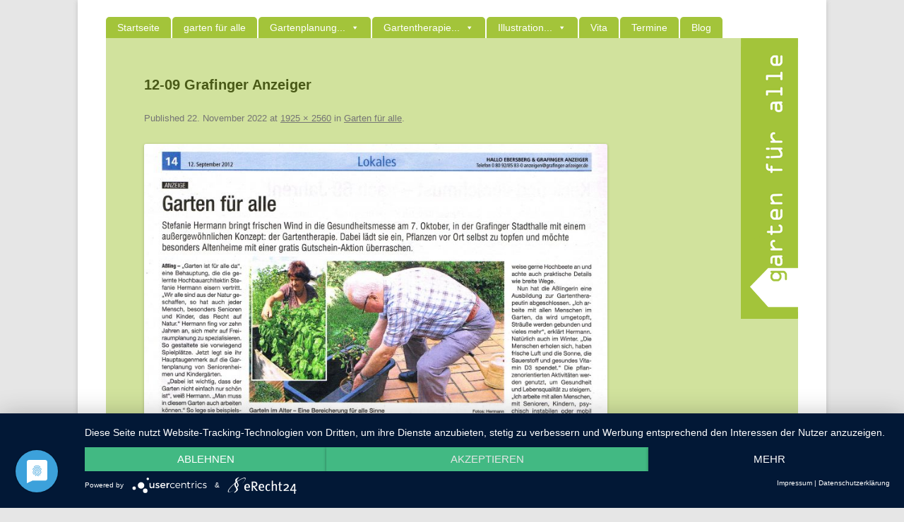

--- FILE ---
content_type: text/html; charset=UTF-8
request_url: https://www.gartenfueralle.de/garten-fuer-alle/12-09-grafinger-anzeiger/
body_size: 15090
content:
<!DOCTYPE html>
<!--[if IE 7]>
<html class="ie ie7" lang="de">
<![endif]-->
<!--[if IE 8]>
<html class="ie ie8" lang="de">
<![endif]-->
<!--[if !(IE 7) | !(IE 8)  ]><!-->
<html lang="de">
<!--<![endif]-->
<head>
    <link rel="preconnect" href="//privacy-proxy.usercentrics.eu">
    <link rel="preload" href="//privacy-proxy.usercentrics.eu/latest/uc-block.bundle.js" as="script">
    <meta charset="UTF-8"/>
    <meta name="viewport" content="width=device-width"/>
    
    <link rel="profile" href="http://gmpg.org/xfn/11"/>
    <link href="favicon.ico" rel="shortcut icon"/>
    <link rel="pingback" href="https://www.gartenfueralle.de/xmlrpc.php"/>
	    <script type="application/javascript" src="https://app.usercentrics.eu/latest/main.js" id="n-QxFDkz7"></script>
    <script type="application/javascript"
            src="https://privacy-proxy.usercentrics.eu/latest/uc-block.bundle.js"></script>

    <!--[if lt IE 9]>
	<script src="https://www.gartenfueralle.de/wp-content/themes/gartenfueralle/js/html5.js" type="text/javascript"></script>
	<![endif]-->
	<meta name='robots' content='index, follow, max-image-preview:large, max-snippet:-1, max-video-preview:-1' />

	<!-- This site is optimized with the Yoast SEO plugin v22.0 - https://yoast.com/wordpress/plugins/seo/ -->
	<title>12-09 Grafinger Anzeiger - garten für alle</title>
	<link rel="canonical" href="https://www.gartenfueralle.de/garten-fuer-alle/12-09-grafinger-anzeiger/" />
	<script type="application/ld+json" class="yoast-schema-graph">{"@context":"https://schema.org","@graph":[{"@type":"WebPage","@id":"https://www.gartenfueralle.de/garten-fuer-alle/12-09-grafinger-anzeiger/","url":"https://www.gartenfueralle.de/garten-fuer-alle/12-09-grafinger-anzeiger/","name":"12-09 Grafinger Anzeiger - garten für alle","isPartOf":{"@id":"https://www.gartenfueralle.de/#website"},"primaryImageOfPage":{"@id":"https://www.gartenfueralle.de/garten-fuer-alle/12-09-grafinger-anzeiger/#primaryimage"},"image":{"@id":"https://www.gartenfueralle.de/garten-fuer-alle/12-09-grafinger-anzeiger/#primaryimage"},"thumbnailUrl":"https://www.gartenfueralle.de/wp-content/uploads/2022/11/12-09-Grafinger-Anzeiger-scaled.jpg","datePublished":"2022-11-22T15:14:18+00:00","dateModified":"2022-11-22T15:14:18+00:00","breadcrumb":{"@id":"https://www.gartenfueralle.de/garten-fuer-alle/12-09-grafinger-anzeiger/#breadcrumb"},"inLanguage":"de","potentialAction":[{"@type":"ReadAction","target":["https://www.gartenfueralle.de/garten-fuer-alle/12-09-grafinger-anzeiger/"]}]},{"@type":"ImageObject","inLanguage":"de","@id":"https://www.gartenfueralle.de/garten-fuer-alle/12-09-grafinger-anzeiger/#primaryimage","url":"https://www.gartenfueralle.de/wp-content/uploads/2022/11/12-09-Grafinger-Anzeiger-scaled.jpg","contentUrl":"https://www.gartenfueralle.de/wp-content/uploads/2022/11/12-09-Grafinger-Anzeiger-scaled.jpg","width":1925,"height":2560},{"@type":"BreadcrumbList","@id":"https://www.gartenfueralle.de/garten-fuer-alle/12-09-grafinger-anzeiger/#breadcrumb","itemListElement":[{"@type":"ListItem","position":1,"name":"Startseite","item":"https://www.gartenfueralle.de/"},{"@type":"ListItem","position":2,"name":"Garten für alle","item":"https://www.gartenfueralle.de/garten-fuer-alle/"},{"@type":"ListItem","position":3,"name":"12-09 Grafinger Anzeiger"}]},{"@type":"WebSite","@id":"https://www.gartenfueralle.de/#website","url":"https://www.gartenfueralle.de/","name":"gartenfueralle","description":"Planung - Gartentherapie - Illustrationen","publisher":{"@id":"https://www.gartenfueralle.de/#/schema/person/61cdc1580caffffdf6414291158d69f6"},"potentialAction":[{"@type":"SearchAction","target":{"@type":"EntryPoint","urlTemplate":"https://www.gartenfueralle.de/?s={search_term_string}"},"query-input":"required name=search_term_string"}],"inLanguage":"de"},{"@type":["Person","Organization"],"@id":"https://www.gartenfueralle.de/#/schema/person/61cdc1580caffffdf6414291158d69f6","name":"Stefanie Hermann","image":{"@type":"ImageObject","inLanguage":"de","@id":"https://www.gartenfueralle.de/#/schema/person/image/","url":"https://www.gartenfueralle.de/wp-content/uploads/2014/03/Stefanie-Hermann-gartenfueralle2.jpg","contentUrl":"https://www.gartenfueralle.de/wp-content/uploads/2014/03/Stefanie-Hermann-gartenfueralle2.jpg","width":425,"height":567,"caption":"Stefanie Hermann"},"logo":{"@id":"https://www.gartenfueralle.de/#/schema/person/image/"},"sameAs":["http://www.gartenfueralle.de","https://www.pinterest.de/gartenfueralle/","https://www.youtube.com/channel/UCxtvi1ntAIn8CeNZLzK_G2Q"]}]}</script>
	<!-- / Yoast SEO plugin. -->


<link rel='dns-prefetch' href='//www.gartenfueralle.de' />
<link rel='dns-prefetch' href='//fonts.googleapis.com' />
<link rel="alternate" type="application/rss+xml" title="garten für alle &raquo; Feed" href="https://www.gartenfueralle.de/feed/" />
<link rel="alternate" type="application/rss+xml" title="garten für alle &raquo; Kommentar-Feed" href="https://www.gartenfueralle.de/comments/feed/" />
<link rel="alternate" type="text/calendar" title="garten für alle &raquo; iCal Feed" href="https://www.gartenfueralle.de/termine/?ical=1" />
<script type="text/javascript">
/* <![CDATA[ */
window._wpemojiSettings = {"baseUrl":"https:\/\/s.w.org\/images\/core\/emoji\/14.0.0\/72x72\/","ext":".png","svgUrl":"https:\/\/s.w.org\/images\/core\/emoji\/14.0.0\/svg\/","svgExt":".svg","source":{"concatemoji":"https:\/\/www.gartenfueralle.de\/wp-includes\/js\/wp-emoji-release.min.js?ver=6.4.7"}};
/*! This file is auto-generated */
!function(i,n){var o,s,e;function c(e){try{var t={supportTests:e,timestamp:(new Date).valueOf()};sessionStorage.setItem(o,JSON.stringify(t))}catch(e){}}function p(e,t,n){e.clearRect(0,0,e.canvas.width,e.canvas.height),e.fillText(t,0,0);var t=new Uint32Array(e.getImageData(0,0,e.canvas.width,e.canvas.height).data),r=(e.clearRect(0,0,e.canvas.width,e.canvas.height),e.fillText(n,0,0),new Uint32Array(e.getImageData(0,0,e.canvas.width,e.canvas.height).data));return t.every(function(e,t){return e===r[t]})}function u(e,t,n){switch(t){case"flag":return n(e,"\ud83c\udff3\ufe0f\u200d\u26a7\ufe0f","\ud83c\udff3\ufe0f\u200b\u26a7\ufe0f")?!1:!n(e,"\ud83c\uddfa\ud83c\uddf3","\ud83c\uddfa\u200b\ud83c\uddf3")&&!n(e,"\ud83c\udff4\udb40\udc67\udb40\udc62\udb40\udc65\udb40\udc6e\udb40\udc67\udb40\udc7f","\ud83c\udff4\u200b\udb40\udc67\u200b\udb40\udc62\u200b\udb40\udc65\u200b\udb40\udc6e\u200b\udb40\udc67\u200b\udb40\udc7f");case"emoji":return!n(e,"\ud83e\udef1\ud83c\udffb\u200d\ud83e\udef2\ud83c\udfff","\ud83e\udef1\ud83c\udffb\u200b\ud83e\udef2\ud83c\udfff")}return!1}function f(e,t,n){var r="undefined"!=typeof WorkerGlobalScope&&self instanceof WorkerGlobalScope?new OffscreenCanvas(300,150):i.createElement("canvas"),a=r.getContext("2d",{willReadFrequently:!0}),o=(a.textBaseline="top",a.font="600 32px Arial",{});return e.forEach(function(e){o[e]=t(a,e,n)}),o}function t(e){var t=i.createElement("script");t.src=e,t.defer=!0,i.head.appendChild(t)}"undefined"!=typeof Promise&&(o="wpEmojiSettingsSupports",s=["flag","emoji"],n.supports={everything:!0,everythingExceptFlag:!0},e=new Promise(function(e){i.addEventListener("DOMContentLoaded",e,{once:!0})}),new Promise(function(t){var n=function(){try{var e=JSON.parse(sessionStorage.getItem(o));if("object"==typeof e&&"number"==typeof e.timestamp&&(new Date).valueOf()<e.timestamp+604800&&"object"==typeof e.supportTests)return e.supportTests}catch(e){}return null}();if(!n){if("undefined"!=typeof Worker&&"undefined"!=typeof OffscreenCanvas&&"undefined"!=typeof URL&&URL.createObjectURL&&"undefined"!=typeof Blob)try{var e="postMessage("+f.toString()+"("+[JSON.stringify(s),u.toString(),p.toString()].join(",")+"));",r=new Blob([e],{type:"text/javascript"}),a=new Worker(URL.createObjectURL(r),{name:"wpTestEmojiSupports"});return void(a.onmessage=function(e){c(n=e.data),a.terminate(),t(n)})}catch(e){}c(n=f(s,u,p))}t(n)}).then(function(e){for(var t in e)n.supports[t]=e[t],n.supports.everything=n.supports.everything&&n.supports[t],"flag"!==t&&(n.supports.everythingExceptFlag=n.supports.everythingExceptFlag&&n.supports[t]);n.supports.everythingExceptFlag=n.supports.everythingExceptFlag&&!n.supports.flag,n.DOMReady=!1,n.readyCallback=function(){n.DOMReady=!0}}).then(function(){return e}).then(function(){var e;n.supports.everything||(n.readyCallback(),(e=n.source||{}).concatemoji?t(e.concatemoji):e.wpemoji&&e.twemoji&&(t(e.twemoji),t(e.wpemoji)))}))}((window,document),window._wpemojiSettings);
/* ]]> */
</script>
<style id='wp-emoji-styles-inline-css' type='text/css'>

	img.wp-smiley, img.emoji {
		display: inline !important;
		border: none !important;
		box-shadow: none !important;
		height: 1em !important;
		width: 1em !important;
		margin: 0 0.07em !important;
		vertical-align: -0.1em !important;
		background: none !important;
		padding: 0 !important;
	}
</style>
<link rel='stylesheet' id='wp-block-library-css' href='https://www.gartenfueralle.de/wp-includes/css/dist/block-library/style.min.css?ver=6.4.7' type='text/css' media='all' />
<style id='classic-theme-styles-inline-css' type='text/css'>
/*! This file is auto-generated */
.wp-block-button__link{color:#fff;background-color:#32373c;border-radius:9999px;box-shadow:none;text-decoration:none;padding:calc(.667em + 2px) calc(1.333em + 2px);font-size:1.125em}.wp-block-file__button{background:#32373c;color:#fff;text-decoration:none}
</style>
<style id='global-styles-inline-css' type='text/css'>
body{--wp--preset--color--black: #000000;--wp--preset--color--cyan-bluish-gray: #abb8c3;--wp--preset--color--white: #ffffff;--wp--preset--color--pale-pink: #f78da7;--wp--preset--color--vivid-red: #cf2e2e;--wp--preset--color--luminous-vivid-orange: #ff6900;--wp--preset--color--luminous-vivid-amber: #fcb900;--wp--preset--color--light-green-cyan: #7bdcb5;--wp--preset--color--vivid-green-cyan: #00d084;--wp--preset--color--pale-cyan-blue: #8ed1fc;--wp--preset--color--vivid-cyan-blue: #0693e3;--wp--preset--color--vivid-purple: #9b51e0;--wp--preset--gradient--vivid-cyan-blue-to-vivid-purple: linear-gradient(135deg,rgba(6,147,227,1) 0%,rgb(155,81,224) 100%);--wp--preset--gradient--light-green-cyan-to-vivid-green-cyan: linear-gradient(135deg,rgb(122,220,180) 0%,rgb(0,208,130) 100%);--wp--preset--gradient--luminous-vivid-amber-to-luminous-vivid-orange: linear-gradient(135deg,rgba(252,185,0,1) 0%,rgba(255,105,0,1) 100%);--wp--preset--gradient--luminous-vivid-orange-to-vivid-red: linear-gradient(135deg,rgba(255,105,0,1) 0%,rgb(207,46,46) 100%);--wp--preset--gradient--very-light-gray-to-cyan-bluish-gray: linear-gradient(135deg,rgb(238,238,238) 0%,rgb(169,184,195) 100%);--wp--preset--gradient--cool-to-warm-spectrum: linear-gradient(135deg,rgb(74,234,220) 0%,rgb(151,120,209) 20%,rgb(207,42,186) 40%,rgb(238,44,130) 60%,rgb(251,105,98) 80%,rgb(254,248,76) 100%);--wp--preset--gradient--blush-light-purple: linear-gradient(135deg,rgb(255,206,236) 0%,rgb(152,150,240) 100%);--wp--preset--gradient--blush-bordeaux: linear-gradient(135deg,rgb(254,205,165) 0%,rgb(254,45,45) 50%,rgb(107,0,62) 100%);--wp--preset--gradient--luminous-dusk: linear-gradient(135deg,rgb(255,203,112) 0%,rgb(199,81,192) 50%,rgb(65,88,208) 100%);--wp--preset--gradient--pale-ocean: linear-gradient(135deg,rgb(255,245,203) 0%,rgb(182,227,212) 50%,rgb(51,167,181) 100%);--wp--preset--gradient--electric-grass: linear-gradient(135deg,rgb(202,248,128) 0%,rgb(113,206,126) 100%);--wp--preset--gradient--midnight: linear-gradient(135deg,rgb(2,3,129) 0%,rgb(40,116,252) 100%);--wp--preset--font-size--small: 13px;--wp--preset--font-size--medium: 20px;--wp--preset--font-size--large: 36px;--wp--preset--font-size--x-large: 42px;--wp--preset--spacing--20: 0.44rem;--wp--preset--spacing--30: 0.67rem;--wp--preset--spacing--40: 1rem;--wp--preset--spacing--50: 1.5rem;--wp--preset--spacing--60: 2.25rem;--wp--preset--spacing--70: 3.38rem;--wp--preset--spacing--80: 5.06rem;--wp--preset--shadow--natural: 6px 6px 9px rgba(0, 0, 0, 0.2);--wp--preset--shadow--deep: 12px 12px 50px rgba(0, 0, 0, 0.4);--wp--preset--shadow--sharp: 6px 6px 0px rgba(0, 0, 0, 0.2);--wp--preset--shadow--outlined: 6px 6px 0px -3px rgba(255, 255, 255, 1), 6px 6px rgba(0, 0, 0, 1);--wp--preset--shadow--crisp: 6px 6px 0px rgba(0, 0, 0, 1);}:where(.is-layout-flex){gap: 0.5em;}:where(.is-layout-grid){gap: 0.5em;}body .is-layout-flow > .alignleft{float: left;margin-inline-start: 0;margin-inline-end: 2em;}body .is-layout-flow > .alignright{float: right;margin-inline-start: 2em;margin-inline-end: 0;}body .is-layout-flow > .aligncenter{margin-left: auto !important;margin-right: auto !important;}body .is-layout-constrained > .alignleft{float: left;margin-inline-start: 0;margin-inline-end: 2em;}body .is-layout-constrained > .alignright{float: right;margin-inline-start: 2em;margin-inline-end: 0;}body .is-layout-constrained > .aligncenter{margin-left: auto !important;margin-right: auto !important;}body .is-layout-constrained > :where(:not(.alignleft):not(.alignright):not(.alignfull)){max-width: var(--wp--style--global--content-size);margin-left: auto !important;margin-right: auto !important;}body .is-layout-constrained > .alignwide{max-width: var(--wp--style--global--wide-size);}body .is-layout-flex{display: flex;}body .is-layout-flex{flex-wrap: wrap;align-items: center;}body .is-layout-flex > *{margin: 0;}body .is-layout-grid{display: grid;}body .is-layout-grid > *{margin: 0;}:where(.wp-block-columns.is-layout-flex){gap: 2em;}:where(.wp-block-columns.is-layout-grid){gap: 2em;}:where(.wp-block-post-template.is-layout-flex){gap: 1.25em;}:where(.wp-block-post-template.is-layout-grid){gap: 1.25em;}.has-black-color{color: var(--wp--preset--color--black) !important;}.has-cyan-bluish-gray-color{color: var(--wp--preset--color--cyan-bluish-gray) !important;}.has-white-color{color: var(--wp--preset--color--white) !important;}.has-pale-pink-color{color: var(--wp--preset--color--pale-pink) !important;}.has-vivid-red-color{color: var(--wp--preset--color--vivid-red) !important;}.has-luminous-vivid-orange-color{color: var(--wp--preset--color--luminous-vivid-orange) !important;}.has-luminous-vivid-amber-color{color: var(--wp--preset--color--luminous-vivid-amber) !important;}.has-light-green-cyan-color{color: var(--wp--preset--color--light-green-cyan) !important;}.has-vivid-green-cyan-color{color: var(--wp--preset--color--vivid-green-cyan) !important;}.has-pale-cyan-blue-color{color: var(--wp--preset--color--pale-cyan-blue) !important;}.has-vivid-cyan-blue-color{color: var(--wp--preset--color--vivid-cyan-blue) !important;}.has-vivid-purple-color{color: var(--wp--preset--color--vivid-purple) !important;}.has-black-background-color{background-color: var(--wp--preset--color--black) !important;}.has-cyan-bluish-gray-background-color{background-color: var(--wp--preset--color--cyan-bluish-gray) !important;}.has-white-background-color{background-color: var(--wp--preset--color--white) !important;}.has-pale-pink-background-color{background-color: var(--wp--preset--color--pale-pink) !important;}.has-vivid-red-background-color{background-color: var(--wp--preset--color--vivid-red) !important;}.has-luminous-vivid-orange-background-color{background-color: var(--wp--preset--color--luminous-vivid-orange) !important;}.has-luminous-vivid-amber-background-color{background-color: var(--wp--preset--color--luminous-vivid-amber) !important;}.has-light-green-cyan-background-color{background-color: var(--wp--preset--color--light-green-cyan) !important;}.has-vivid-green-cyan-background-color{background-color: var(--wp--preset--color--vivid-green-cyan) !important;}.has-pale-cyan-blue-background-color{background-color: var(--wp--preset--color--pale-cyan-blue) !important;}.has-vivid-cyan-blue-background-color{background-color: var(--wp--preset--color--vivid-cyan-blue) !important;}.has-vivid-purple-background-color{background-color: var(--wp--preset--color--vivid-purple) !important;}.has-black-border-color{border-color: var(--wp--preset--color--black) !important;}.has-cyan-bluish-gray-border-color{border-color: var(--wp--preset--color--cyan-bluish-gray) !important;}.has-white-border-color{border-color: var(--wp--preset--color--white) !important;}.has-pale-pink-border-color{border-color: var(--wp--preset--color--pale-pink) !important;}.has-vivid-red-border-color{border-color: var(--wp--preset--color--vivid-red) !important;}.has-luminous-vivid-orange-border-color{border-color: var(--wp--preset--color--luminous-vivid-orange) !important;}.has-luminous-vivid-amber-border-color{border-color: var(--wp--preset--color--luminous-vivid-amber) !important;}.has-light-green-cyan-border-color{border-color: var(--wp--preset--color--light-green-cyan) !important;}.has-vivid-green-cyan-border-color{border-color: var(--wp--preset--color--vivid-green-cyan) !important;}.has-pale-cyan-blue-border-color{border-color: var(--wp--preset--color--pale-cyan-blue) !important;}.has-vivid-cyan-blue-border-color{border-color: var(--wp--preset--color--vivid-cyan-blue) !important;}.has-vivid-purple-border-color{border-color: var(--wp--preset--color--vivid-purple) !important;}.has-vivid-cyan-blue-to-vivid-purple-gradient-background{background: var(--wp--preset--gradient--vivid-cyan-blue-to-vivid-purple) !important;}.has-light-green-cyan-to-vivid-green-cyan-gradient-background{background: var(--wp--preset--gradient--light-green-cyan-to-vivid-green-cyan) !important;}.has-luminous-vivid-amber-to-luminous-vivid-orange-gradient-background{background: var(--wp--preset--gradient--luminous-vivid-amber-to-luminous-vivid-orange) !important;}.has-luminous-vivid-orange-to-vivid-red-gradient-background{background: var(--wp--preset--gradient--luminous-vivid-orange-to-vivid-red) !important;}.has-very-light-gray-to-cyan-bluish-gray-gradient-background{background: var(--wp--preset--gradient--very-light-gray-to-cyan-bluish-gray) !important;}.has-cool-to-warm-spectrum-gradient-background{background: var(--wp--preset--gradient--cool-to-warm-spectrum) !important;}.has-blush-light-purple-gradient-background{background: var(--wp--preset--gradient--blush-light-purple) !important;}.has-blush-bordeaux-gradient-background{background: var(--wp--preset--gradient--blush-bordeaux) !important;}.has-luminous-dusk-gradient-background{background: var(--wp--preset--gradient--luminous-dusk) !important;}.has-pale-ocean-gradient-background{background: var(--wp--preset--gradient--pale-ocean) !important;}.has-electric-grass-gradient-background{background: var(--wp--preset--gradient--electric-grass) !important;}.has-midnight-gradient-background{background: var(--wp--preset--gradient--midnight) !important;}.has-small-font-size{font-size: var(--wp--preset--font-size--small) !important;}.has-medium-font-size{font-size: var(--wp--preset--font-size--medium) !important;}.has-large-font-size{font-size: var(--wp--preset--font-size--large) !important;}.has-x-large-font-size{font-size: var(--wp--preset--font-size--x-large) !important;}
.wp-block-navigation a:where(:not(.wp-element-button)){color: inherit;}
:where(.wp-block-post-template.is-layout-flex){gap: 1.25em;}:where(.wp-block-post-template.is-layout-grid){gap: 1.25em;}
:where(.wp-block-columns.is-layout-flex){gap: 2em;}:where(.wp-block-columns.is-layout-grid){gap: 2em;}
.wp-block-pullquote{font-size: 1.5em;line-height: 1.6;}
</style>
<link rel='stylesheet' id='cleverreach_style-css' href='https://www.gartenfueralle.de/wp-content/plugins/cleverreach/resources/css/frontend.css?ver=6.4.7' type='text/css' media='all' />
<link rel='stylesheet' id='contact-form-7-css' href='https://www.gartenfueralle.de/wp-content/plugins/contact-form-7/includes/css/styles.css?ver=5.8.7' type='text/css' media='all' />
<link rel='stylesheet' id='flexy-breadcrumb-css' href='https://www.gartenfueralle.de/wp-content/plugins/flexy-breadcrumb/public/css/flexy-breadcrumb-public.css?ver=1.2.1' type='text/css' media='all' />
<link rel='stylesheet' id='flexy-breadcrumb-font-awesome-css' href='https://www.gartenfueralle.de/wp-content/plugins/flexy-breadcrumb/public/css/font-awesome.min.css?ver=4.7.0' type='text/css' media='all' />
<link rel='stylesheet' id='SFSImainCss-css' href='https://www.gartenfueralle.de/wp-content/plugins/ultimate-social-media-icons/css/sfsi-style.css?ver=2.8.7' type='text/css' media='all' />
<link rel='stylesheet' id='megamenu-css' href='https://www.gartenfueralle.de/wp-content/uploads/maxmegamenu/style.css?ver=bc0087' type='text/css' media='all' />
<link rel='stylesheet' id='dashicons-css' href='https://www.gartenfueralle.de/wp-includes/css/dashicons.min.css?ver=6.4.7' type='text/css' media='all' />
<link rel='stylesheet' id='gartenfueralle-fonts-css' href='https://fonts.googleapis.com/css?family=Open+Sans:400italic,700italic,400,700&#038;subset=latin,latin-ext' type='text/css' media='all' />
<link rel='stylesheet' id='gartenfueralle-style-css' href='https://www.gartenfueralle.de/wp-content/themes/gartenfueralle/style.css?ver=6.4.7' type='text/css' media='all' />
<!--[if lt IE 9]>
<link rel='stylesheet' id='gartenfueralle-ie-css' href='https://www.gartenfueralle.de/wp-content/themes/gartenfueralle/css/ie.css?ver=20121010' type='text/css' media='all' />
<![endif]-->
<script type="text/javascript" src="https://www.gartenfueralle.de/wp-includes/js/jquery/jquery.min.js?ver=3.7.1" id="jquery-core-js"></script>
<script type="text/javascript" src="https://www.gartenfueralle.de/wp-includes/js/jquery/jquery-migrate.min.js?ver=3.4.1" id="jquery-migrate-js"></script>
<link rel="https://api.w.org/" href="https://www.gartenfueralle.de/wp-json/" /><link rel="alternate" type="application/json" href="https://www.gartenfueralle.de/wp-json/wp/v2/media/2526" /><link rel="EditURI" type="application/rsd+xml" title="RSD" href="https://www.gartenfueralle.de/xmlrpc.php?rsd" />
<link rel='shortlink' href='https://www.gartenfueralle.de/?p=2526' />
<link rel="alternate" type="application/json+oembed" href="https://www.gartenfueralle.de/wp-json/oembed/1.0/embed?url=https%3A%2F%2Fwww.gartenfueralle.de%2Fgarten-fuer-alle%2F12-09-grafinger-anzeiger%2F" />
<link rel="alternate" type="text/xml+oembed" href="https://www.gartenfueralle.de/wp-json/oembed/1.0/embed?url=https%3A%2F%2Fwww.gartenfueralle.de%2Fgarten-fuer-alle%2F12-09-grafinger-anzeiger%2F&#038;format=xml" />

            <style type="text/css">              
                
                /* Background color */
                .fbc-page .fbc-wrap .fbc-items {
                    background-color: #edeff0;
                }
                /* Items font size */
                .fbc-page .fbc-wrap .fbc-items li {
                    font-size: 16px;
                }
                
                /* Items' link color */
                .fbc-page .fbc-wrap .fbc-items li a {
                    color: #757575;                    
                }
                
                /* Seprator color */
                .fbc-page .fbc-wrap .fbc-items li .fbc-separator {
                    color: #757575;
                }
                
                /* Active item & end-text color */
                .fbc-page .fbc-wrap .fbc-items li.active span,
                .fbc-page .fbc-wrap .fbc-items li .fbc-end-text {
                    color: #757575;
                    font-size: 16px;
                }
            </style>

            <meta name="follow.[base64]" content="LQ77TQYlnYrneQwt7MLP"/><meta name="tec-api-version" content="v1"><meta name="tec-api-origin" content="https://www.gartenfueralle.de"><link rel="alternate" href="https://www.gartenfueralle.de/wp-json/tribe/events/v1/" />                                        <!-- Matomo -->
<script>
  var _paq = window._paq = window._paq || [];
  /* tracker methods like "setCustomDimension" should be called before "trackPageView" */
  _paq.push(['trackPageView']);
  _paq.push(['enableLinkTracking']);
  (function() {
    var u="https://piwik.hupfauf.net/";
    _paq.push(['setTrackerUrl', u+'matomo.php']);
    _paq.push(['setSiteId', '11']);
    var d=document, g=d.createElement('script'), s=d.getElementsByTagName('script')[0];
    g.async=true; g.src=u+'matomo.js'; s.parentNode.insertBefore(g,s);
  })();
</script>
<!-- End Matomo Code -->
                                		<style type="text/css" id="wp-custom-css">
			.lana-breadcrumb {
  padding: 8px 7px;
  margin-bottom: 20px;
  list-style: none;
	font-size: 0.8rem;
	border-radius: 0;
	background: transparent;
}

.site {
	padding: 0;
}

.widget-area {
	margin-top: 27px;
	margin-top: 2.6428571424em;
	padding: 20px;
}

.entry-content td {
	border: 0;
}

.wrapper {
	background: #d1e29d;
}

.site-content {
  margin: auto;
	width: 90%
}

.site-content article {
	border-bottom: none;
	margin-bottom: 0;
}

.archive-header .archive-title {
	font-size: 20px;
	padding-left: 20px;
}

.type-post .entry-header {
	margin-top: 20px;
}

.type-post .entry-title {
	font-size: 1.5em;
}

.type-post {
	background-color: #d1e29d;
	background: url('/wp-content/themes/gartenfueralle/images/post_background_top.jpg') no-repeat left top, url('/wp-content/themes/gartenfueralle/images/post_background.jpg') repeat left 733px;
	background-size: 120%;
	padding-top: 20px;
	padding-left: 50px;
	padding-right: 15px;
}

.widget-area .widget h3 {
	margin: 0;
}

.widget-area .widget p {
	margin-bottom: 0;
}

.haet-cleverreach .haet-cleverreach-field-wrap {
	margin: 0;
}

.haet-cleverreach .haet-cleverreach-field-wrap.type-description {
	display: none;
}

.haet-cleverreach .haet-cleverreach-field-wrap.type-email,
.haet-cleverreach .haet-cleverreach-field-wrap.type-submit {
	margin: 0 5px 5px 0;
	float: left;
}

.post-header {
	margin: 20px;
	width: 80%;
}

.haet-cleverreach-field-wrap.cleverreach-checkbox.type-policy_confirm {
	clear:both;
	font-size: 12px;
}

.haet-cleverreach-field-wrap.cleverreach-checkbox.type-policy_confirm input {
	float: left;
	margin: 0 5px 20px 0;
}

.tribe-events-page-title {
	text-align: left;
	font-weight: 600;
}

#social-icons {
	float: left;
	padding: 15px;
}

#mega-menu-wrap-footer {
	float: right;
	clear: right;
	padding: 20px;
}

#mega-menu-wrap-primary #mega-menu-primary > li.mega-menu-item > a.mega-menu-link {
	padding: 0 16px 0 16px;
}

@media screen and (max-width: 600px) {
	#mega-menu-wrap-footer {
		float: left;
	}
	
	#mega-menu-wrap-footer .mega-menu-item {
		padding: 0 0 10px !important;
	}
}

@media screen and (min-width: 600px) {
	.site {
		padding: 0 24px;
		padding: 0 1.714285714rem;
	}
	
	.site-content {
		width: 70%;
	}
	
	.widget-area {
		width: 85%;
	}
	
	.post-header {
		margin: 20px 0 20px 40px;
	}
	
	.type-post {
		padding-top: 20px;
		padding-left: 100px;
		padding-right:  20px;
	}
	
	#social-icons {
		clear:both;
		padding: 0;
		width:85px;
	}

	#mega-menu-wrap-footer {
		padding: 0;
	}
}

@media screen and (min-width: 960px) {
	.site-content {
		width: 68% !important;
	}
	
	.widget-area {
		width: 20%;
		padding: 5px;
	}
	
	.post-header {
		margin: 20px 0 20px 65px;
	}
}		</style>
		<style type="text/css">/** Mega Menu CSS: fs **/</style>
</head>

<body class="attachment attachment-template-default single single-attachment postid-2526 attachmentid-2526 attachment-jpeg sfsi_actvite_theme_icons_only tribe-no-js mega-menu-primary mega-menu-footer custom-font-enabled single-author">
<div id="page" class="hfeed site">
    <header id="masthead" class="site-header" role="banner">
        <div class="logo_header">
            <a href="https://www.gartenfueralle.de" title="Zur Homepage">
                <img src="https://www.gartenfueralle.de/wp-content/themes/gartenfueralle/images/logo_header_garten-fuer-alle.png"
                     alt="garten für alle - Stefanie Hermann"/>
            </a>
        </div>
        <nav id="site-navigation" class="main-navigation" role="navigation">
			<div id="mega-menu-wrap-primary" class="mega-menu-wrap"><div class="mega-menu-toggle"><div class="mega-toggle-blocks-left"><div class='mega-toggle-block mega-menu-toggle-block mega-toggle-block-1' id='mega-toggle-block-1' tabindex='0'><span class='mega-toggle-label' role='button' aria-expanded='false'><span class='mega-toggle-label-closed'>Menü</span><span class='mega-toggle-label-open'>Menü</span></span></div></div><div class="mega-toggle-blocks-center"></div><div class="mega-toggle-blocks-right"></div></div><ul id="mega-menu-primary" class="mega-menu max-mega-menu mega-menu-horizontal mega-no-js" data-event="hover_intent" data-effect="slide" data-effect-speed="200" data-effect-mobile="slide" data-effect-speed-mobile="200" data-mobile-force-width="false" data-second-click="disabled" data-document-click="collapse" data-vertical-behaviour="accordion" data-breakpoint="960" data-unbind="true" data-mobile-state="collapse_all" data-hover-intent-timeout="300" data-hover-intent-interval="100"><li class='mega-menu-item mega-menu-item-type-custom mega-menu-item-object-custom mega-align-bottom-left mega-menu-flyout mega-menu-item-1086' id='mega-menu-item-1086'><a class="mega-menu-link" href="/" tabindex="0">Startseite</a></li><li class='mega-menu-item mega-menu-item-type-post_type mega-menu-item-object-page mega-align-bottom-left mega-menu-flyout mega-menu-item-76' id='mega-menu-item-76'><a class="mega-menu-link" href="https://www.gartenfueralle.de/garten-fur-alle/" tabindex="0">garten für alle</a></li><li class='mega-menu-item mega-menu-item-type-post_type mega-menu-item-object-page mega-menu-item-has-children mega-align-bottom-left mega-menu-flyout mega-menu-item-1237' id='mega-menu-item-1237'><a class="mega-menu-link" href="https://www.gartenfueralle.de/individuelle-gartenplanung/" aria-haspopup="true" aria-expanded="false" tabindex="0">Gartenplanung...<span class="mega-indicator"></span></a>
<ul class="mega-sub-menu">
<li class='mega-menu-item mega-menu-item-type-post_type mega-menu-item-object-page mega-menu-item-has-children mega-menu-item-1241' id='mega-menu-item-1241'><a class="mega-menu-link" href="https://www.gartenfueralle.de/individuelle-gartenplanung/hausgarten/" aria-haspopup="true" aria-expanded="false">…für Ihr Zuhause<span class="mega-indicator"></span></a>
	<ul class="mega-sub-menu">
<li class='mega-menu-item mega-menu-item-type-post_type mega-menu-item-object-page mega-menu-item-1181' id='mega-menu-item-1181'><a class="mega-menu-link" href="https://www.gartenfueralle.de/individuelle-gartenplanung/hausgarten/hausgarten-in-mu%cc%88nchweiler/">Hausgarten in Münchweiler</a></li><li class='mega-menu-item mega-menu-item-type-post_type mega-menu-item-object-page mega-menu-item-1180' id='mega-menu-item-1180'><a class="mega-menu-link" href="https://www.gartenfueralle.de/individuelle-gartenplanung/hausgarten/hausgarten-in-mehring/">Hausgarten in Mehring</a></li><li class='mega-menu-item mega-menu-item-type-post_type mega-menu-item-object-page mega-menu-item-1179' id='mega-menu-item-1179'><a class="mega-menu-link" href="https://www.gartenfueralle.de/individuelle-gartenplanung/hausgarten/hausgarten-in-bruckmu%cc%88hl/">Hausgarten in Bruckmühl</a></li><li class='mega-menu-item mega-menu-item-type-post_type mega-menu-item-object-page mega-menu-item-1178' id='mega-menu-item-1178'><a class="mega-menu-link" href="https://www.gartenfueralle.de/individuelle-gartenplanung/hausgarten/hausgarten-in-truchtlaching/">Hausgarten in Truchtlaching</a></li>	</ul>
</li><li class='mega-menu-item mega-menu-item-type-post_type mega-menu-item-object-page mega-menu-item-has-children mega-menu-item-1217' id='mega-menu-item-1217'><a class="mega-menu-link" href="https://www.gartenfueralle.de/individuelle-gartenplanung/kindergaerten/" aria-haspopup="true" aria-expanded="false">…für Kinder<span class="mega-indicator"></span></a>
	<ul class="mega-sub-menu">
<li class='mega-menu-item mega-menu-item-type-post_type mega-menu-item-object-page mega-menu-item-1218' id='mega-menu-item-1218'><a class="mega-menu-link" href="https://www.gartenfueralle.de/individuelle-gartenplanung/kindergaerten/integrative-kindertagessta%cc%88tte-in-breinig/">Integrative Kindertagesstätte in Breinig</a></li><li class='mega-menu-item mega-menu-item-type-post_type mega-menu-item-object-page mega-menu-item-1219' id='mega-menu-item-1219'><a class="mega-menu-link" href="https://www.gartenfueralle.de/individuelle-gartenplanung/kindergaerten/wettbewerb-kindergarten/">Wettbewerb Kindergarten</a></li><li class='mega-menu-item mega-menu-item-type-post_type mega-menu-item-object-page mega-menu-item-1220' id='mega-menu-item-1220'><a class="mega-menu-link" href="https://www.gartenfueralle.de/individuelle-gartenplanung/kindergaerten/kinderhaus-in-assling/">Kinderhaus in Aßling</a></li>	</ul>
</li><li class='mega-menu-item mega-menu-item-type-post_type mega-menu-item-object-page mega-menu-item-has-children mega-menu-item-1242' id='mega-menu-item-1242'><a class="mega-menu-link" href="https://www.gartenfueralle.de/individuelle-gartenplanung/sinnesgarten/" aria-haspopup="true" aria-expanded="false">…für Senioren<span class="mega-indicator"></span></a>
	<ul class="mega-sub-menu">
<li class='mega-menu-item mega-menu-item-type-post_type mega-menu-item-object-page mega-menu-item-1222' id='mega-menu-item-1222'><a class="mega-menu-link" href="https://www.gartenfueralle.de/individuelle-gartenplanung/sinnesgarten/sinnesgarten-in-hendenham/">Sinnesgarten in Hendenham</a></li><li class='mega-menu-item mega-menu-item-type-post_type mega-menu-item-object-page mega-menu-item-1223' id='mega-menu-item-1223'><a class="mega-menu-link" href="https://www.gartenfueralle.de/individuelle-gartenplanung/sinnesgarten/sinnesgarten-in-dornstetten-ach/">Sinnesgarten in Dornstetten-Ach</a></li><li class='mega-menu-item mega-menu-item-type-post_type mega-menu-item-object-page mega-menu-item-1224' id='mega-menu-item-1224'><a class="mega-menu-link" href="https://www.gartenfueralle.de/individuelle-gartenplanung/sinnesgarten/sinnesgarten-in-rosenheim/">Sinnesgarten in Rosenheim</a></li><li class='mega-menu-item mega-menu-item-type-post_type mega-menu-item-object-page mega-menu-item-1225' id='mega-menu-item-1225'><a class="mega-menu-link" href="https://www.gartenfueralle.de/individuelle-gartenplanung/sinnesgarten/sinnesgarten-in-grosskarolinenfeld/">Sinnesgarten in Großkarolinenfeld</a></li><li class='mega-menu-item mega-menu-item-type-post_type mega-menu-item-object-page mega-menu-item-1226' id='mega-menu-item-1226'><a class="mega-menu-link" href="https://www.gartenfueralle.de/individuelle-gartenplanung/sinnesgarten/sinnesgarten-in-aichwald/">Sinnesgarten in Aichwald</a></li>	</ul>
</li><li class='mega-menu-item mega-menu-item-type-post_type mega-menu-item-object-page mega-menu-item-has-children mega-menu-item-1227' id='mega-menu-item-1227'><a class="mega-menu-link" href="https://www.gartenfueralle.de/individuelle-gartenplanung/besondere-menschen/" aria-haspopup="true" aria-expanded="false">…für besondere Menschen<span class="mega-indicator"></span></a>
	<ul class="mega-sub-menu">
<li class='mega-menu-item mega-menu-item-type-post_type mega-menu-item-object-page mega-menu-item-1228' id='mega-menu-item-1228'><a class="mega-menu-link" href="https://www.gartenfueralle.de/individuelle-gartenplanung/besondere-menschen/sinnesgarten-in-hendenham/">Sinnesgarten in Hendenham</a></li><li class='mega-menu-item mega-menu-item-type-post_type mega-menu-item-object-page mega-menu-item-1229' id='mega-menu-item-1229'><a class="mega-menu-link" href="https://www.gartenfueralle.de/individuelle-gartenplanung/besondere-menschen/integrative-kindertagessta%cc%88tte-in-breinig/">Integrative Kindertagesstätte in Breinig</a></li><li class='mega-menu-item mega-menu-item-type-post_type mega-menu-item-object-page mega-menu-item-1230' id='mega-menu-item-1230'><a class="mega-menu-link" href="https://www.gartenfueralle.de/individuelle-gartenplanung/besondere-menschen/gemeinschaftsgarten-von-seniorenheim-und-behindertenheim-kjsw-in-rosenheim/">Gemeinschaftsgarten von Seniorenheim und Behindertenheim KJSW in Rosenheim</a></li>	</ul>
</li></ul>
</li><li class='mega-menu-item mega-menu-item-type-post_type mega-menu-item-object-page mega-menu-item-has-children mega-align-bottom-left mega-menu-flyout mega-menu-item-78' id='mega-menu-item-78'><a class="mega-menu-link" href="https://www.gartenfueralle.de/gartentherapie/" aria-haspopup="true" aria-expanded="false" tabindex="0">Gartentherapie...<span class="mega-indicator"></span></a>
<ul class="mega-sub-menu">
<li class='mega-menu-item mega-menu-item-type-post_type mega-menu-item-object-page mega-menu-item-1250' id='mega-menu-item-1250'><a class="mega-menu-link" href="https://www.gartenfueralle.de/gartentherapie/einfu%cc%88hrung-der-gartentherapie/">Einführung der Gartentherapie</a></li><li class='mega-menu-item mega-menu-item-type-post_type mega-menu-item-object-page mega-menu-item-1249' id='mega-menu-item-1249'><a class="mega-menu-link" href="https://www.gartenfueralle.de/gartentherapie/jahreszeitliche-begleitung-im-garten/">Jahreszeitliche Begleitung im Garten</a></li><li class='mega-menu-item mega-menu-item-type-post_type mega-menu-item-object-page mega-menu-item-1248' id='mega-menu-item-1248'><a class="mega-menu-link" href="https://www.gartenfueralle.de/inhouse-schulung-in-ihrem-haus/">Inhouse-Schulung in Ihrem Haus</a></li><li class='mega-menu-item mega-menu-item-type-post_type mega-menu-item-object-page mega-menu-item-1231' id='mega-menu-item-1231'><a class="mega-menu-link" href="https://www.gartenfueralle.de/gartentherapie/von-der-idee-bis-zum-garten/">Gartenplanung für Einrichtungen</a></li></ul>
</li><li class='mega-menu-item mega-menu-item-type-post_type mega-menu-item-object-page mega-menu-item-has-children mega-align-bottom-left mega-menu-flyout mega-menu-item-77' id='mega-menu-item-77'><a class="mega-menu-link" href="https://www.gartenfueralle.de/illustration/" aria-haspopup="true" aria-expanded="false" tabindex="0">Illustration...<span class="mega-indicator"></span></a>
<ul class="mega-sub-menu">
<li class='mega-menu-item mega-menu-item-type-post_type mega-menu-item-object-page mega-menu-item-1256' id='mega-menu-item-1256'><a class="mega-menu-link" href="https://www.gartenfueralle.de/illustration/fuer-kunden/">…für Kunden</a></li><li class='mega-menu-item mega-menu-item-type-post_type mega-menu-item-object-page mega-menu-item-1255' id='mega-menu-item-1255'><a class="mega-menu-link" href="https://www.gartenfueralle.de/illustration/fuer-mich/">…für mich</a></li></ul>
</li><li class='mega-menu-item mega-menu-item-type-post_type mega-menu-item-object-page mega-align-bottom-left mega-menu-flyout mega-menu-item-83' id='mega-menu-item-83'><a class="mega-menu-link" href="https://www.gartenfueralle.de/vita/" tabindex="0">Vita</a></li><li class='mega-menu-item mega-menu-item-type-custom mega-menu-item-object-custom mega-align-bottom-left mega-menu-flyout mega-menu-item-1087' id='mega-menu-item-1087'><a class="mega-menu-link" href="/termine" tabindex="0">Termine</a></li><li class='mega-menu-item mega-menu-item-type-post_type mega-menu-item-object-page mega-current_page_parent mega-align-bottom-left mega-menu-flyout mega-menu-item-2430' id='mega-menu-item-2430'><a class="mega-menu-link" href="https://www.gartenfueralle.de/blog/" tabindex="0">Blog</a></li></ul></div>        </nav><!-- #site-navigation -->
    </header><!-- #masthead -->

    <div id="main" class="wrapper">
        <div class="logo">
            <a href="https://www.gartenfueralle.de" title="Zur Homepage">
                <img src="https://www.gartenfueralle.de/wp-content/themes/gartenfueralle/images/logo_garten-fuer-alle.png"
                     alt="garten für alle - Stefanie Hermann"/>
            </a>
        </div>
	<div id="primary" class="site-content">
		<div id="content" role="main">

		
				<article id="post-2526" class="image-attachment post-2526 attachment type-attachment status-inherit hentry">
					<header class="entry-header">
						<h1 class="entry-title">12-09 Grafinger Anzeiger</h1>

						<footer class="entry-meta">
							<span class="meta-prep meta-prep-entry-date">Published </span> <span class="entry-date"><time class="entry-date" datetime="2022-11-22T17:14:18+01:00">22. November 2022</time></span> at <a href="https://www.gartenfueralle.de/wp-content/uploads/2022/11/12-09-Grafinger-Anzeiger-scaled.jpg" title="Link to full-size image">1925 &times; 2560</a> in <a href="https://www.gartenfueralle.de/garten-fuer-alle/" title="Return to Garten für alle" rel="gallery">Garten für alle</a>.													</footer><!-- .entry-meta -->

						<nav id="image-navigation" class="navigation" role="navigation">
							<span class="previous-image"></span>
							<span class="next-image"></span>
						</nav><!-- #image-navigation -->
					</header><!-- .entry-header -->

					<div class="entry-content">

						<div class="entry-attachment">
							<div class="attachment">
								<a href="https://www.gartenfueralle.de/wp-content/uploads/2022/11/12-09-Grafinger-Anzeiger-scaled.jpg" title="12-09 Grafinger Anzeiger" rel="attachment"><img width="722" height="960" src="https://www.gartenfueralle.de/wp-content/uploads/2022/11/12-09-Grafinger-Anzeiger-scaled.jpg" class="attachment-960x960 size-960x960" alt="" decoding="async" fetchpriority="high" srcset="https://www.gartenfueralle.de/wp-content/uploads/2022/11/12-09-Grafinger-Anzeiger-scaled.jpg 1925w, https://www.gartenfueralle.de/wp-content/uploads/2022/11/12-09-Grafinger-Anzeiger-226x300.jpg 226w, https://www.gartenfueralle.de/wp-content/uploads/2022/11/12-09-Grafinger-Anzeiger-770x1024.jpg 770w, https://www.gartenfueralle.de/wp-content/uploads/2022/11/12-09-Grafinger-Anzeiger-768x1022.jpg 768w, https://www.gartenfueralle.de/wp-content/uploads/2022/11/12-09-Grafinger-Anzeiger-1155x1536.jpg 1155w, https://www.gartenfueralle.de/wp-content/uploads/2022/11/12-09-Grafinger-Anzeiger-1540x2048.jpg 1540w, https://www.gartenfueralle.de/wp-content/uploads/2022/11/12-09-Grafinger-Anzeiger-624x830.jpg 624w" sizes="(max-width: 722px) 100vw, 722px" /></a>

															</div><!-- .attachment -->

						</div><!-- .entry-attachment -->

						<div class="entry-description">
																				</div><!-- .entry-description -->

					</div><!-- .entry-content -->

				</article><!-- #post -->

				
<div id="comments" class="comments-area">

	
	
	
</div><!-- #comments .comments-area -->
			
		</div><!-- #content -->
	</div><!-- #primary -->

	</div><!-- #main .wrapper -->
    <div id="social-icons"><div class="sfsi_widget sfsi_shortcode_container"><div class="norm_row sfsi_wDiv "  style="width:225px;text-align:left;"><div style='width:40px; height:40px;margin-left:5px;margin-bottom:5px; ' class='sfsi_wicons shuffeldiv ' ><div class='inerCnt'><a class=' sficn' data-effect='' target='_blank' rel='noopener'  href='https://www.youtube.com/channel/UCxtvi1ntAIn8CeNZLzK_G2Q' id='sfsiid_youtube_icon' style='width:40px;height:40px;opacity:1;'  ><img data-pin-nopin='true' alt='YouTube' title='YouTube' src='https://www.gartenfueralle.de/wp-content/plugins/ultimate-social-media-icons/images/icons_theme/icons_only/icons_only_youtube.png' width='40' height='40' style='' class='sfcm sfsi_wicon ' data-effect=''   /></a></div></div><div style='width:40px; height:40px;margin-left:5px;margin-bottom:5px; ' class='sfsi_wicons shuffeldiv ' ><div class='inerCnt'><a class=' sficn' data-effect='' target='_blank' rel='noopener'  href='https://www.pinterest.de/gartenfueralle/' id='sfsiid_pinterest_icon' style='width:40px;height:40px;opacity:1;'  ><img data-pin-nopin='true' alt='Pinterest' title='Pinterest' src='https://www.gartenfueralle.de/wp-content/plugins/ultimate-social-media-icons/images/icons_theme/icons_only/icons_only_pinterest.png' width='40' height='40' style='' class='sfcm sfsi_wicon ' data-effect=''   /></a></div></div></div ><div id="sfsi_holder" class="sfsi_holders" style="position: relative; float: left;width:100%;z-index:-1;"></div ><script>window.addEventListener("sfsi_functions_loaded", function()
			{
				if (typeof sfsi_widget_set == "function") {
					sfsi_widget_set();
				}
			}); </script><div style="clear: both;"></div></div></div>
	<div id="mega-menu-wrap-footer" class="mega-menu-wrap"><div class="mega-menu-toggle"><div class="mega-toggle-blocks-left"></div><div class="mega-toggle-blocks-center"></div><div class="mega-toggle-blocks-right"><div class='mega-toggle-block mega-menu-toggle-block mega-toggle-block-1' id='mega-toggle-block-1' tabindex='0'><span class='mega-toggle-label' role='button' aria-expanded='false'><span class='mega-toggle-label-closed'>MENU</span><span class='mega-toggle-label-open'>MENU</span></span></div></div></div><ul id="mega-menu-footer" class="mega-menu max-mega-menu mega-menu-horizontal mega-no-js" data-event="hover_intent" data-effect="slide" data-effect-speed="200" data-effect-mobile="disabled" data-effect-speed-mobile="0" data-mobile-force-width="false" data-second-click="close" data-document-click="collapse" data-vertical-behaviour="accordion" data-breakpoint="600" data-unbind="true" data-mobile-state="collapse_all" data-hover-intent-timeout="300" data-hover-intent-interval="100"><li class='mega-menu-item mega-menu-item-type-post_type mega-menu-item-object-page mega-menu-item-home mega-align-bottom-left mega-menu-flyout mega-menu-item-119' id='mega-menu-item-119'><a class="mega-menu-link" href="https://www.gartenfueralle.de/" tabindex="0">Startseite</a></li><li class='mega-menu-item mega-menu-item-type-post_type mega-menu-item-object-page mega-align-bottom-left mega-menu-flyout mega-menu-item-127' id='mega-menu-item-127'><a class="mega-menu-link" href="https://www.gartenfueralle.de/kontakt/" tabindex="0">Kontakt</a></li><li class='mega-menu-item mega-menu-item-type-post_type mega-menu-item-object-page mega-align-bottom-left mega-menu-flyout mega-menu-item-1060' id='mega-menu-item-1060'><a class="mega-menu-link" href="https://www.gartenfueralle.de/newsletter/" tabindex="0">Newsletter</a></li><li class='mega-menu-item mega-menu-item-type-taxonomy mega-menu-item-object-category mega-align-bottom-left mega-menu-flyout mega-menu-item-1596' id='mega-menu-item-1596'><a class="mega-menu-link" href="https://www.gartenfueralle.de/category/presse/" tabindex="0">Presseartikel</a></li><li class='mega-menu-item mega-menu-item-type-post_type mega-menu-item-object-page mega-align-bottom-left mega-menu-flyout mega-menu-item-118' id='mega-menu-item-118'><a class="mega-menu-link" href="https://www.gartenfueralle.de/impressum/" tabindex="0">Impressum</a></li><li class='mega-menu-item mega-menu-item-type-post_type mega-menu-item-object-page mega-menu-item-privacy-policy mega-align-bottom-left mega-menu-flyout mega-menu-item-1092' id='mega-menu-item-1092'><a class="mega-menu-link" href="https://www.gartenfueralle.de/datenschutz/" tabindex="0">Datenschutz</a></li><li class='mega-menu-item mega-menu-item-type-custom mega-menu-item-object-custom mega-align-bottom-left mega-menu-flyout mega-menu-item-2438' id='mega-menu-item-2438'><a class="mega-menu-link" href="#uc-corner-modal-show" tabindex="0">Cookie-Einstellungen</a></li></ul></div></div><!-- #page -->
<script>
window.addEventListener('sfsi_functions_loaded', function() {
    if (typeof sfsi_responsive_toggle == 'function') {
        sfsi_responsive_toggle(0);
        // console.log('sfsi_responsive_toggle');

    }
})
</script>
<script>
window.addEventListener('sfsi_functions_loaded', function() {
    if (typeof sfsi_plugin_version == 'function') {
        sfsi_plugin_version(2.77);
    }
});

function sfsi_processfurther(ref) {
    var feed_id = '[base64]';
    var feedtype = 8;
    var email = jQuery(ref).find('input[name="email"]').val();
    var filter = /^([a-zA-Z0-9_\.\-])+\@(([a-zA-Z0-9\-])+\.)+([a-zA-Z0-9]{2,4})+$/;
    if ((email != "Enter your email") && (filter.test(email))) {
        if (feedtype == "8") {
            var url = "https://api.follow.it/subscription-form/" + feed_id + "/" + feedtype;
            window.open(url, "popupwindow", "scrollbars=yes,width=1080,height=760");
            return true;
        }
    } else {
        alert("Please enter email address");
        jQuery(ref).find('input[name="email"]').focus();
        return false;
    }
}
</script>
<style type="text/css" aria-selected="true">
.sfsi_subscribe_Popinner {
    width: 100% !important;

    height: auto !important;

    
    padding: 18px 0px !important;

    background-color: #ffffff !important;
}

.sfsi_subscribe_Popinner form {
    margin: 0 20px !important;
}

.sfsi_subscribe_Popinner h5 {
    font-family: Helvetica,Arial,sans-serif !important;

    font-weight: bold !important;
                color: #000000 !important;    
        font-size: 16px !important;    
        text-align: center !important;        margin: 0 0 10px !important;
    padding: 0 !important;
}

.sfsi_subscription_form_field {
    margin: 5px 0 !important;
    width: 100% !important;
    display: inline-flex;
    display: -webkit-inline-flex;
}

.sfsi_subscription_form_field input {
    width: 100% !important;
    padding: 10px 0px !important;
}

.sfsi_subscribe_Popinner input[type=email] {
        font-family: Helvetica,Arial,sans-serif !important;    
    font-style: normal !important;
            color: #000000 !important;    
        font-size: 14px !important;    
        text-align: center !important;    }

.sfsi_subscribe_Popinner input[type=email]::-webkit-input-placeholder {

        font-family: Helvetica,Arial,sans-serif !important;    
    font-style: normal !important;
               color: #000000 !important;    
        font-size: 14px !important;    
        text-align: center !important;    }

.sfsi_subscribe_Popinner input[type=email]:-moz-placeholder {
    /* Firefox 18- */
        font-family: Helvetica,Arial,sans-serif !important;    
    font-style: normal !important;
            color: #000000 !important;    
        font-size: 14px !important;    
        text-align: center !important;    
}

.sfsi_subscribe_Popinner input[type=email]::-moz-placeholder {
    /* Firefox 19+ */
        font-family: Helvetica,Arial,sans-serif !important;    
        font-style: normal !important;
                color: #000000 !important;    
            font-size: 14px !important;                text-align: center !important;    }

.sfsi_subscribe_Popinner input[type=email]:-ms-input-placeholder {

    font-family: Helvetica,Arial,sans-serif !important;
    font-style: normal !important;
        color: #000000 !important;
            font-size: 14px !important ;
            text-align: center !important;    }

.sfsi_subscribe_Popinner input[type=submit] {

        font-family: Helvetica,Arial,sans-serif !important;    
    font-weight: bold !important;
            color: #000000 !important;    
        font-size: 16px !important;    
        text-align: center !important;    
        background-color: #dedede !important;    }

.sfsi_shortcode_container {
        float: left;
    }

    .sfsi_shortcode_container .norm_row .sfsi_wDiv {
        position: relative !important;
    }

    .sfsi_shortcode_container .sfsi_holders {
        display: none;
    }

    </style>

		<script>
		( function ( body ) {
			'use strict';
			body.className = body.className.replace( /\btribe-no-js\b/, 'tribe-js' );
		} )( document.body );
		</script>
		                                                            <noscript><p><img src="//piwik.hupfauf.net/piwik.php?idsite=11&rec=1" style="border:0;" alt="" /></p></noscript>                                                
<script> /* <![CDATA[ */var tribe_l10n_datatables = {"aria":{"sort_ascending":": aktivieren, um Spalte aufsteigend zu sortieren","sort_descending":": aktivieren, um Spalte absteigend zu sortieren"},"length_menu":"Zeige _MENU_ Eintr\u00e4ge","empty_table":"Keine Daten in der Tabelle verf\u00fcgbar","info":"_START_ bis _END_ von _TOTAL_ Eintr\u00e4gen","info_empty":"Zeige 0 bis 0 von 0 Eintr\u00e4gen","info_filtered":"(gefiltert aus _MAX_ Eintr\u00e4gen gesamt)","zero_records":"Keine passenden Eintr\u00e4ge gefunden","search":"Suche:","all_selected_text":"Alle Objekte auf dieser Seite wurden selektiert. ","select_all_link":"Alle Seiten ausw\u00e4hlen","clear_selection":"Auswahl aufheben.","pagination":{"all":"Alle","next":"Weiter","previous":"Zur\u00fcck"},"select":{"rows":{"0":"","_":": Ausgew\u00e4hlte %d Zeilen","1":": Ausgew\u00e4hlt 1 Zeile"}},"datepicker":{"dayNames":["Sonntag","Montag","Dienstag","Mittwoch","Donnerstag","Freitag","Samstag"],"dayNamesShort":["So.","Mo.","Di.","Mi.","Do.","Fr.","Sa."],"dayNamesMin":["S","M","D","M","D","F","S"],"monthNames":["Januar","Februar","M\u00e4rz","April","Mai","Juni","Juli","August","September","Oktober","November","Dezember"],"monthNamesShort":["Januar","Februar","M\u00e4rz","April","Mai","Juni","Juli","August","September","Oktober","November","Dezember"],"monthNamesMin":["Jan.","Feb.","M\u00e4rz","Apr.","Mai","Juni","Juli","Aug.","Sep.","Okt.","Nov.","Dez."],"nextText":"Weiter","prevText":"Zur\u00fcck","currentText":"Heute","closeText":"Erledigt","today":"Heute","clear":"Zur\u00fccksetzen"}};/* ]]> */ </script><link rel='stylesheet' id='glg-photobox-style-css' href='https://www.gartenfueralle.de/wp-content/plugins/gallery-lightbox-slider/css/photobox/photobox.min.css?ver=1.0.0.39' type='text/css' media='' />
<script type="text/javascript" id="cleverreach_script-js-extra">
/* <![CDATA[ */
var haet_cr_ajax = {"ajax_url":"https:\/\/www.gartenfueralle.de\/wp-admin\/admin-ajax.php"};
/* ]]> */
</script>
<script type="text/javascript" src="https://www.gartenfueralle.de/wp-content/plugins/cleverreach/resources/js/form.js?ver=6.4.7" id="cleverreach_script-js"></script>
<script type="text/javascript" src="https://www.gartenfueralle.de/wp-content/plugins/contact-form-7/includes/swv/js/index.js?ver=5.8.7" id="swv-js"></script>
<script type="text/javascript" id="contact-form-7-js-extra">
/* <![CDATA[ */
var wpcf7 = {"api":{"root":"https:\/\/www.gartenfueralle.de\/wp-json\/","namespace":"contact-form-7\/v1"}};
/* ]]> */
</script>
<script type="text/javascript" src="https://www.gartenfueralle.de/wp-content/plugins/contact-form-7/includes/js/index.js?ver=5.8.7" id="contact-form-7-js"></script>
<script type="text/javascript" src="https://www.gartenfueralle.de/wp-content/plugins/flexy-breadcrumb/public/js/flexy-breadcrumb-public.js?ver=1.2.1" id="flexy-breadcrumb-js"></script>
<script type="text/javascript" src="https://www.gartenfueralle.de/wp-includes/js/jquery/ui/core.min.js?ver=1.13.2" id="jquery-ui-core-js"></script>
<script type="text/javascript" src="https://www.gartenfueralle.de/wp-content/plugins/ultimate-social-media-icons/js/shuffle/modernizr.custom.min.js?ver=6.4.7" id="SFSIjqueryModernizr-js"></script>
<script type="text/javascript" src="https://www.gartenfueralle.de/wp-content/plugins/ultimate-social-media-icons/js/shuffle/jquery.shuffle.min.js?ver=6.4.7" id="SFSIjqueryShuffle-js"></script>
<script type="text/javascript" src="https://www.gartenfueralle.de/wp-content/plugins/ultimate-social-media-icons/js/shuffle/random-shuffle-min.js?ver=6.4.7" id="SFSIjqueryrandom-shuffle-js"></script>
<script type="text/javascript" id="SFSICustomJs-js-extra">
/* <![CDATA[ */
var sfsi_icon_ajax_object = {"nonce":"3c9686e70e","ajax_url":"https:\/\/www.gartenfueralle.de\/wp-admin\/admin-ajax.php","plugin_url":"https:\/\/www.gartenfueralle.de\/wp-content\/plugins\/ultimate-social-media-icons\/"};
/* ]]> */
</script>
<script type="text/javascript" src="https://www.gartenfueralle.de/wp-content/plugins/ultimate-social-media-icons/js/custom.js?ver=2.8.7" id="SFSICustomJs-js"></script>
<script type="text/javascript" src="https://www.gartenfueralle.de/wp-content/themes/gartenfueralle/js/navigation.js?ver=1.0" id="gartenfueralle-navigation-js"></script>
<script type="text/javascript" src="https://www.google.com/recaptcha/api.js?render=6LcOVzciAAAAAKXwYP-EKi-ieeR0bh_BxxHfRd_J&amp;ver=3.0" id="google-recaptcha-js"></script>
<script type="text/javascript" src="https://www.gartenfueralle.de/wp-includes/js/dist/vendor/wp-polyfill-inert.min.js?ver=3.1.2" id="wp-polyfill-inert-js"></script>
<script type="text/javascript" src="https://www.gartenfueralle.de/wp-includes/js/dist/vendor/regenerator-runtime.min.js?ver=0.14.0" id="regenerator-runtime-js"></script>
<script type="text/javascript" src="https://www.gartenfueralle.de/wp-includes/js/dist/vendor/wp-polyfill.min.js?ver=3.15.0" id="wp-polyfill-js"></script>
<script type="text/javascript" id="wpcf7-recaptcha-js-extra">
/* <![CDATA[ */
var wpcf7_recaptcha = {"sitekey":"6LcOVzciAAAAAKXwYP-EKi-ieeR0bh_BxxHfRd_J","actions":{"homepage":"homepage","contactform":"contactform"}};
/* ]]> */
</script>
<script type="text/javascript" src="https://www.gartenfueralle.de/wp-content/plugins/contact-form-7/modules/recaptcha/index.js?ver=5.8.7" id="wpcf7-recaptcha-js"></script>
<script type="text/javascript" src="https://www.gartenfueralle.de/wp-includes/js/hoverIntent.min.js?ver=1.10.2" id="hoverIntent-js"></script>
<script type="text/javascript" id="megamenu-js-extra">
/* <![CDATA[ */
var megamenu = {"timeout":"300","interval":"100"};
/* ]]> */
</script>
<script type="text/javascript" src="https://www.gartenfueralle.de/wp-content/plugins/megamenu/js/maxmegamenu.js?ver=3.3.1" id="megamenu-js"></script>
<script type="text/javascript" src="https://www.gartenfueralle.de/wp-content/plugins/gallery-lightbox-slider/js/jquery/photobox/jquery.photobox.min.js?ver=1.0.0.39" id="glg-photobox-js"></script>

<!--[if lt IE 9]><link rel="stylesheet" href="https://www.gartenfueralle.de/wp-content/plugins/gallery-lightbox-slider '/css/photobox/photobox.ie.css'.'"><![endif]-->

<style type="text/css">
#pbOverlay { background:rgba(0,0,0,.90)  none repeat scroll 0% 0% !important; }
	.gallery-caption, .blocks-gallery-item figcaption {}	.pbWrapper > img{display: inline;}
	#pbThumbsToggler {display: none !important;}
</style>

<script type="text/javascript">// <![CDATA[
jQuery(document).ready(function($) {
	/* START --- Gallery Lightbox Lite --- */
	
	/* Replace default title to more fancy :) */
	$('.gallery img').each(function(i) {

		$alt = $(this).attr('alt');

		$(this).attr('alt', $alt.replace(/-|_/g, ' '));

		$altnew = $(this).attr('alt').replace(/\b[a-z]/g, function(letter) {

			    return letter.toUpperCase();

			});

		$(this).attr('alt', $altnew );

	});

			/* Gutenberg Adaptive */
	$('.blocks-gallery-item, .wp-block-image').each(function(i) {

		var $blck = $(this).find('img'),
		$isSrc = $blck.attr('src');

		if (! $blck.closest('a').length) {
			$blck.wrap('<a class="glg-a-custom-wrap" href="'+$isSrc+'"></a>');
		}
		else {
			$blck.closest('a').addClass('glg-a-custom-wrap');
		}

	});

	
	/* Initialize!
	.glg-a-custom-wrap (Block Gallery)
	.carousel-item:not(".bx-clone") > a:not(".icp_custom_link") (Image Carousel)
	.gallery-item > dt > a (Native Gallery) */
	$('.gallery, .ghozylab-gallery, .wp-block-gallery')
		.photobox('.carousel-item > a:not(".icp_custom_link"),a.glg-a-custom-wrap, .gallery-item > dt > a, .gallery-item > div > a',{
			autoplay: true,
			time: 3000,
			thumbs: true,
			counter: ''
		}, callback);
		function callback(){
		};

});

/* END --- Gallery Lightbox Lite --- */

// ]]></script>


    </body>
</html>

--- FILE ---
content_type: text/html; charset=UTF-8
request_url: https://www.gartenfueralle.de/
body_size: 15558
content:
<!DOCTYPE html>
<!--[if IE 7]>
<html class="ie ie7" lang="de">
<![endif]-->
<!--[if IE 8]>
<html class="ie ie8" lang="de">
<![endif]-->
<!--[if !(IE 7) | !(IE 8)  ]><!-->
<html lang="de">
<!--<![endif]-->
<head>
    <link rel="preconnect" href="//privacy-proxy.usercentrics.eu">
    <link rel="preload" href="//privacy-proxy.usercentrics.eu/latest/uc-block.bundle.js" as="script">
    <meta charset="UTF-8"/>
    <meta name="viewport" content="width=device-width"/>
    
    <link rel="profile" href="http://gmpg.org/xfn/11"/>
    <link href="favicon.ico" rel="shortcut icon"/>
    <link rel="pingback" href="https://www.gartenfueralle.de/xmlrpc.php"/>
	    <script type="application/javascript" src="https://app.usercentrics.eu/latest/main.js" id="n-QxFDkz7"></script>
    <script type="application/javascript"
            src="https://privacy-proxy.usercentrics.eu/latest/uc-block.bundle.js"></script>

    <!--[if lt IE 9]>
	<script src="https://www.gartenfueralle.de/wp-content/themes/gartenfueralle/js/html5.js" type="text/javascript"></script>
	<![endif]-->
	<meta name='robots' content='index, follow, max-image-preview:large, max-snippet:-1, max-video-preview:-1' />

	<!-- This site is optimized with the Yoast SEO plugin v22.0 - https://yoast.com/wordpress/plugins/seo/ -->
	<title>Individuelle Gartenplanung - Gartentherapie - Illustrationen - garten für alle</title>
	<meta name="description" content="Planung von Außenräumen, Beratung und Indoor-Schulung zur Einführung der Gartentherapie, sowie Illustrationen und Präsentationszeichnungen" />
	<link rel="canonical" href="https://www.gartenfueralle.de/" />
	<script type="application/ld+json" class="yoast-schema-graph">{"@context":"https://schema.org","@graph":[{"@type":"WebPage","@id":"https://www.gartenfueralle.de/","url":"https://www.gartenfueralle.de/","name":"Individuelle Gartenplanung - Gartentherapie - Illustrationen - garten für alle","isPartOf":{"@id":"https://www.gartenfueralle.de/#website"},"about":{"@id":"https://www.gartenfueralle.de/#/schema/person/61cdc1580caffffdf6414291158d69f6"},"primaryImageOfPage":{"@id":"https://www.gartenfueralle.de/#primaryimage"},"image":{"@id":"https://www.gartenfueralle.de/#primaryimage"},"thumbnailUrl":"https://www.gartenfueralle.de/wp-content/uploads/2015/03/2015-02-03-10.12.02.jpg","datePublished":"2013-02-28T17:35:58+00:00","dateModified":"2024-12-11T12:30:14+00:00","description":"Planung von Außenräumen, Beratung und Indoor-Schulung zur Einführung der Gartentherapie, sowie Illustrationen und Präsentationszeichnungen","breadcrumb":{"@id":"https://www.gartenfueralle.de/#breadcrumb"},"inLanguage":"de","potentialAction":[{"@type":"ReadAction","target":["https://www.gartenfueralle.de/"]}]},{"@type":"ImageObject","inLanguage":"de","@id":"https://www.gartenfueralle.de/#primaryimage","url":"https://www.gartenfueralle.de/wp-content/uploads/2015/03/2015-02-03-10.12.02.jpg","contentUrl":"https://www.gartenfueralle.de/wp-content/uploads/2015/03/2015-02-03-10.12.02.jpg","width":283,"height":228,"caption":"garten für alle"},{"@type":"BreadcrumbList","@id":"https://www.gartenfueralle.de/#breadcrumb","itemListElement":[{"@type":"ListItem","position":1,"name":"Startseite"}]},{"@type":"WebSite","@id":"https://www.gartenfueralle.de/#website","url":"https://www.gartenfueralle.de/","name":"gartenfueralle","description":"Planung - Gartentherapie - Illustrationen","publisher":{"@id":"https://www.gartenfueralle.de/#/schema/person/61cdc1580caffffdf6414291158d69f6"},"potentialAction":[{"@type":"SearchAction","target":{"@type":"EntryPoint","urlTemplate":"https://www.gartenfueralle.de/?s={search_term_string}"},"query-input":"required name=search_term_string"}],"inLanguage":"de"},{"@type":["Person","Organization"],"@id":"https://www.gartenfueralle.de/#/schema/person/61cdc1580caffffdf6414291158d69f6","name":"Stefanie Hermann","image":{"@type":"ImageObject","inLanguage":"de","@id":"https://www.gartenfueralle.de/#/schema/person/image/","url":"https://www.gartenfueralle.de/wp-content/uploads/2014/03/Stefanie-Hermann-gartenfueralle2.jpg","contentUrl":"https://www.gartenfueralle.de/wp-content/uploads/2014/03/Stefanie-Hermann-gartenfueralle2.jpg","width":425,"height":567,"caption":"Stefanie Hermann"},"logo":{"@id":"https://www.gartenfueralle.de/#/schema/person/image/"},"sameAs":["http://www.gartenfueralle.de","https://www.pinterest.de/gartenfueralle/","https://www.youtube.com/channel/UCxtvi1ntAIn8CeNZLzK_G2Q"]}]}</script>
	<!-- / Yoast SEO plugin. -->


<link rel='dns-prefetch' href='//www.gartenfueralle.de' />
<link rel='dns-prefetch' href='//fonts.googleapis.com' />
<link rel="alternate" type="application/rss+xml" title="garten für alle &raquo; Feed" href="https://www.gartenfueralle.de/feed/" />
<link rel="alternate" type="application/rss+xml" title="garten für alle &raquo; Kommentar-Feed" href="https://www.gartenfueralle.de/comments/feed/" />
<link rel="alternate" type="text/calendar" title="garten für alle &raquo; iCal Feed" href="https://www.gartenfueralle.de/termine/?ical=1" />
<link rel="alternate" type="application/rss+xml" title="garten für alle &raquo; Individuelle Gartenplanung &#8211; Gartentherapie &#8211; Illustrationen-Kommentar-Feed" href="https://www.gartenfueralle.de/startseite/feed/" />
<script type="text/javascript">
/* <![CDATA[ */
window._wpemojiSettings = {"baseUrl":"https:\/\/s.w.org\/images\/core\/emoji\/14.0.0\/72x72\/","ext":".png","svgUrl":"https:\/\/s.w.org\/images\/core\/emoji\/14.0.0\/svg\/","svgExt":".svg","source":{"concatemoji":"https:\/\/www.gartenfueralle.de\/wp-includes\/js\/wp-emoji-release.min.js?ver=6.4.7"}};
/*! This file is auto-generated */
!function(i,n){var o,s,e;function c(e){try{var t={supportTests:e,timestamp:(new Date).valueOf()};sessionStorage.setItem(o,JSON.stringify(t))}catch(e){}}function p(e,t,n){e.clearRect(0,0,e.canvas.width,e.canvas.height),e.fillText(t,0,0);var t=new Uint32Array(e.getImageData(0,0,e.canvas.width,e.canvas.height).data),r=(e.clearRect(0,0,e.canvas.width,e.canvas.height),e.fillText(n,0,0),new Uint32Array(e.getImageData(0,0,e.canvas.width,e.canvas.height).data));return t.every(function(e,t){return e===r[t]})}function u(e,t,n){switch(t){case"flag":return n(e,"\ud83c\udff3\ufe0f\u200d\u26a7\ufe0f","\ud83c\udff3\ufe0f\u200b\u26a7\ufe0f")?!1:!n(e,"\ud83c\uddfa\ud83c\uddf3","\ud83c\uddfa\u200b\ud83c\uddf3")&&!n(e,"\ud83c\udff4\udb40\udc67\udb40\udc62\udb40\udc65\udb40\udc6e\udb40\udc67\udb40\udc7f","\ud83c\udff4\u200b\udb40\udc67\u200b\udb40\udc62\u200b\udb40\udc65\u200b\udb40\udc6e\u200b\udb40\udc67\u200b\udb40\udc7f");case"emoji":return!n(e,"\ud83e\udef1\ud83c\udffb\u200d\ud83e\udef2\ud83c\udfff","\ud83e\udef1\ud83c\udffb\u200b\ud83e\udef2\ud83c\udfff")}return!1}function f(e,t,n){var r="undefined"!=typeof WorkerGlobalScope&&self instanceof WorkerGlobalScope?new OffscreenCanvas(300,150):i.createElement("canvas"),a=r.getContext("2d",{willReadFrequently:!0}),o=(a.textBaseline="top",a.font="600 32px Arial",{});return e.forEach(function(e){o[e]=t(a,e,n)}),o}function t(e){var t=i.createElement("script");t.src=e,t.defer=!0,i.head.appendChild(t)}"undefined"!=typeof Promise&&(o="wpEmojiSettingsSupports",s=["flag","emoji"],n.supports={everything:!0,everythingExceptFlag:!0},e=new Promise(function(e){i.addEventListener("DOMContentLoaded",e,{once:!0})}),new Promise(function(t){var n=function(){try{var e=JSON.parse(sessionStorage.getItem(o));if("object"==typeof e&&"number"==typeof e.timestamp&&(new Date).valueOf()<e.timestamp+604800&&"object"==typeof e.supportTests)return e.supportTests}catch(e){}return null}();if(!n){if("undefined"!=typeof Worker&&"undefined"!=typeof OffscreenCanvas&&"undefined"!=typeof URL&&URL.createObjectURL&&"undefined"!=typeof Blob)try{var e="postMessage("+f.toString()+"("+[JSON.stringify(s),u.toString(),p.toString()].join(",")+"));",r=new Blob([e],{type:"text/javascript"}),a=new Worker(URL.createObjectURL(r),{name:"wpTestEmojiSupports"});return void(a.onmessage=function(e){c(n=e.data),a.terminate(),t(n)})}catch(e){}c(n=f(s,u,p))}t(n)}).then(function(e){for(var t in e)n.supports[t]=e[t],n.supports.everything=n.supports.everything&&n.supports[t],"flag"!==t&&(n.supports.everythingExceptFlag=n.supports.everythingExceptFlag&&n.supports[t]);n.supports.everythingExceptFlag=n.supports.everythingExceptFlag&&!n.supports.flag,n.DOMReady=!1,n.readyCallback=function(){n.DOMReady=!0}}).then(function(){return e}).then(function(){var e;n.supports.everything||(n.readyCallback(),(e=n.source||{}).concatemoji?t(e.concatemoji):e.wpemoji&&e.twemoji&&(t(e.twemoji),t(e.wpemoji)))}))}((window,document),window._wpemojiSettings);
/* ]]> */
</script>
<style id='wp-emoji-styles-inline-css' type='text/css'>

	img.wp-smiley, img.emoji {
		display: inline !important;
		border: none !important;
		box-shadow: none !important;
		height: 1em !important;
		width: 1em !important;
		margin: 0 0.07em !important;
		vertical-align: -0.1em !important;
		background: none !important;
		padding: 0 !important;
	}
</style>
<link rel='stylesheet' id='wp-block-library-css' href='https://www.gartenfueralle.de/wp-includes/css/dist/block-library/style.min.css?ver=6.4.7' type='text/css' media='all' />
<style id='classic-theme-styles-inline-css' type='text/css'>
/*! This file is auto-generated */
.wp-block-button__link{color:#fff;background-color:#32373c;border-radius:9999px;box-shadow:none;text-decoration:none;padding:calc(.667em + 2px) calc(1.333em + 2px);font-size:1.125em}.wp-block-file__button{background:#32373c;color:#fff;text-decoration:none}
</style>
<style id='global-styles-inline-css' type='text/css'>
body{--wp--preset--color--black: #000000;--wp--preset--color--cyan-bluish-gray: #abb8c3;--wp--preset--color--white: #ffffff;--wp--preset--color--pale-pink: #f78da7;--wp--preset--color--vivid-red: #cf2e2e;--wp--preset--color--luminous-vivid-orange: #ff6900;--wp--preset--color--luminous-vivid-amber: #fcb900;--wp--preset--color--light-green-cyan: #7bdcb5;--wp--preset--color--vivid-green-cyan: #00d084;--wp--preset--color--pale-cyan-blue: #8ed1fc;--wp--preset--color--vivid-cyan-blue: #0693e3;--wp--preset--color--vivid-purple: #9b51e0;--wp--preset--gradient--vivid-cyan-blue-to-vivid-purple: linear-gradient(135deg,rgba(6,147,227,1) 0%,rgb(155,81,224) 100%);--wp--preset--gradient--light-green-cyan-to-vivid-green-cyan: linear-gradient(135deg,rgb(122,220,180) 0%,rgb(0,208,130) 100%);--wp--preset--gradient--luminous-vivid-amber-to-luminous-vivid-orange: linear-gradient(135deg,rgba(252,185,0,1) 0%,rgba(255,105,0,1) 100%);--wp--preset--gradient--luminous-vivid-orange-to-vivid-red: linear-gradient(135deg,rgba(255,105,0,1) 0%,rgb(207,46,46) 100%);--wp--preset--gradient--very-light-gray-to-cyan-bluish-gray: linear-gradient(135deg,rgb(238,238,238) 0%,rgb(169,184,195) 100%);--wp--preset--gradient--cool-to-warm-spectrum: linear-gradient(135deg,rgb(74,234,220) 0%,rgb(151,120,209) 20%,rgb(207,42,186) 40%,rgb(238,44,130) 60%,rgb(251,105,98) 80%,rgb(254,248,76) 100%);--wp--preset--gradient--blush-light-purple: linear-gradient(135deg,rgb(255,206,236) 0%,rgb(152,150,240) 100%);--wp--preset--gradient--blush-bordeaux: linear-gradient(135deg,rgb(254,205,165) 0%,rgb(254,45,45) 50%,rgb(107,0,62) 100%);--wp--preset--gradient--luminous-dusk: linear-gradient(135deg,rgb(255,203,112) 0%,rgb(199,81,192) 50%,rgb(65,88,208) 100%);--wp--preset--gradient--pale-ocean: linear-gradient(135deg,rgb(255,245,203) 0%,rgb(182,227,212) 50%,rgb(51,167,181) 100%);--wp--preset--gradient--electric-grass: linear-gradient(135deg,rgb(202,248,128) 0%,rgb(113,206,126) 100%);--wp--preset--gradient--midnight: linear-gradient(135deg,rgb(2,3,129) 0%,rgb(40,116,252) 100%);--wp--preset--font-size--small: 13px;--wp--preset--font-size--medium: 20px;--wp--preset--font-size--large: 36px;--wp--preset--font-size--x-large: 42px;--wp--preset--spacing--20: 0.44rem;--wp--preset--spacing--30: 0.67rem;--wp--preset--spacing--40: 1rem;--wp--preset--spacing--50: 1.5rem;--wp--preset--spacing--60: 2.25rem;--wp--preset--spacing--70: 3.38rem;--wp--preset--spacing--80: 5.06rem;--wp--preset--shadow--natural: 6px 6px 9px rgba(0, 0, 0, 0.2);--wp--preset--shadow--deep: 12px 12px 50px rgba(0, 0, 0, 0.4);--wp--preset--shadow--sharp: 6px 6px 0px rgba(0, 0, 0, 0.2);--wp--preset--shadow--outlined: 6px 6px 0px -3px rgba(255, 255, 255, 1), 6px 6px rgba(0, 0, 0, 1);--wp--preset--shadow--crisp: 6px 6px 0px rgba(0, 0, 0, 1);}:where(.is-layout-flex){gap: 0.5em;}:where(.is-layout-grid){gap: 0.5em;}body .is-layout-flow > .alignleft{float: left;margin-inline-start: 0;margin-inline-end: 2em;}body .is-layout-flow > .alignright{float: right;margin-inline-start: 2em;margin-inline-end: 0;}body .is-layout-flow > .aligncenter{margin-left: auto !important;margin-right: auto !important;}body .is-layout-constrained > .alignleft{float: left;margin-inline-start: 0;margin-inline-end: 2em;}body .is-layout-constrained > .alignright{float: right;margin-inline-start: 2em;margin-inline-end: 0;}body .is-layout-constrained > .aligncenter{margin-left: auto !important;margin-right: auto !important;}body .is-layout-constrained > :where(:not(.alignleft):not(.alignright):not(.alignfull)){max-width: var(--wp--style--global--content-size);margin-left: auto !important;margin-right: auto !important;}body .is-layout-constrained > .alignwide{max-width: var(--wp--style--global--wide-size);}body .is-layout-flex{display: flex;}body .is-layout-flex{flex-wrap: wrap;align-items: center;}body .is-layout-flex > *{margin: 0;}body .is-layout-grid{display: grid;}body .is-layout-grid > *{margin: 0;}:where(.wp-block-columns.is-layout-flex){gap: 2em;}:where(.wp-block-columns.is-layout-grid){gap: 2em;}:where(.wp-block-post-template.is-layout-flex){gap: 1.25em;}:where(.wp-block-post-template.is-layout-grid){gap: 1.25em;}.has-black-color{color: var(--wp--preset--color--black) !important;}.has-cyan-bluish-gray-color{color: var(--wp--preset--color--cyan-bluish-gray) !important;}.has-white-color{color: var(--wp--preset--color--white) !important;}.has-pale-pink-color{color: var(--wp--preset--color--pale-pink) !important;}.has-vivid-red-color{color: var(--wp--preset--color--vivid-red) !important;}.has-luminous-vivid-orange-color{color: var(--wp--preset--color--luminous-vivid-orange) !important;}.has-luminous-vivid-amber-color{color: var(--wp--preset--color--luminous-vivid-amber) !important;}.has-light-green-cyan-color{color: var(--wp--preset--color--light-green-cyan) !important;}.has-vivid-green-cyan-color{color: var(--wp--preset--color--vivid-green-cyan) !important;}.has-pale-cyan-blue-color{color: var(--wp--preset--color--pale-cyan-blue) !important;}.has-vivid-cyan-blue-color{color: var(--wp--preset--color--vivid-cyan-blue) !important;}.has-vivid-purple-color{color: var(--wp--preset--color--vivid-purple) !important;}.has-black-background-color{background-color: var(--wp--preset--color--black) !important;}.has-cyan-bluish-gray-background-color{background-color: var(--wp--preset--color--cyan-bluish-gray) !important;}.has-white-background-color{background-color: var(--wp--preset--color--white) !important;}.has-pale-pink-background-color{background-color: var(--wp--preset--color--pale-pink) !important;}.has-vivid-red-background-color{background-color: var(--wp--preset--color--vivid-red) !important;}.has-luminous-vivid-orange-background-color{background-color: var(--wp--preset--color--luminous-vivid-orange) !important;}.has-luminous-vivid-amber-background-color{background-color: var(--wp--preset--color--luminous-vivid-amber) !important;}.has-light-green-cyan-background-color{background-color: var(--wp--preset--color--light-green-cyan) !important;}.has-vivid-green-cyan-background-color{background-color: var(--wp--preset--color--vivid-green-cyan) !important;}.has-pale-cyan-blue-background-color{background-color: var(--wp--preset--color--pale-cyan-blue) !important;}.has-vivid-cyan-blue-background-color{background-color: var(--wp--preset--color--vivid-cyan-blue) !important;}.has-vivid-purple-background-color{background-color: var(--wp--preset--color--vivid-purple) !important;}.has-black-border-color{border-color: var(--wp--preset--color--black) !important;}.has-cyan-bluish-gray-border-color{border-color: var(--wp--preset--color--cyan-bluish-gray) !important;}.has-white-border-color{border-color: var(--wp--preset--color--white) !important;}.has-pale-pink-border-color{border-color: var(--wp--preset--color--pale-pink) !important;}.has-vivid-red-border-color{border-color: var(--wp--preset--color--vivid-red) !important;}.has-luminous-vivid-orange-border-color{border-color: var(--wp--preset--color--luminous-vivid-orange) !important;}.has-luminous-vivid-amber-border-color{border-color: var(--wp--preset--color--luminous-vivid-amber) !important;}.has-light-green-cyan-border-color{border-color: var(--wp--preset--color--light-green-cyan) !important;}.has-vivid-green-cyan-border-color{border-color: var(--wp--preset--color--vivid-green-cyan) !important;}.has-pale-cyan-blue-border-color{border-color: var(--wp--preset--color--pale-cyan-blue) !important;}.has-vivid-cyan-blue-border-color{border-color: var(--wp--preset--color--vivid-cyan-blue) !important;}.has-vivid-purple-border-color{border-color: var(--wp--preset--color--vivid-purple) !important;}.has-vivid-cyan-blue-to-vivid-purple-gradient-background{background: var(--wp--preset--gradient--vivid-cyan-blue-to-vivid-purple) !important;}.has-light-green-cyan-to-vivid-green-cyan-gradient-background{background: var(--wp--preset--gradient--light-green-cyan-to-vivid-green-cyan) !important;}.has-luminous-vivid-amber-to-luminous-vivid-orange-gradient-background{background: var(--wp--preset--gradient--luminous-vivid-amber-to-luminous-vivid-orange) !important;}.has-luminous-vivid-orange-to-vivid-red-gradient-background{background: var(--wp--preset--gradient--luminous-vivid-orange-to-vivid-red) !important;}.has-very-light-gray-to-cyan-bluish-gray-gradient-background{background: var(--wp--preset--gradient--very-light-gray-to-cyan-bluish-gray) !important;}.has-cool-to-warm-spectrum-gradient-background{background: var(--wp--preset--gradient--cool-to-warm-spectrum) !important;}.has-blush-light-purple-gradient-background{background: var(--wp--preset--gradient--blush-light-purple) !important;}.has-blush-bordeaux-gradient-background{background: var(--wp--preset--gradient--blush-bordeaux) !important;}.has-luminous-dusk-gradient-background{background: var(--wp--preset--gradient--luminous-dusk) !important;}.has-pale-ocean-gradient-background{background: var(--wp--preset--gradient--pale-ocean) !important;}.has-electric-grass-gradient-background{background: var(--wp--preset--gradient--electric-grass) !important;}.has-midnight-gradient-background{background: var(--wp--preset--gradient--midnight) !important;}.has-small-font-size{font-size: var(--wp--preset--font-size--small) !important;}.has-medium-font-size{font-size: var(--wp--preset--font-size--medium) !important;}.has-large-font-size{font-size: var(--wp--preset--font-size--large) !important;}.has-x-large-font-size{font-size: var(--wp--preset--font-size--x-large) !important;}
.wp-block-navigation a:where(:not(.wp-element-button)){color: inherit;}
:where(.wp-block-post-template.is-layout-flex){gap: 1.25em;}:where(.wp-block-post-template.is-layout-grid){gap: 1.25em;}
:where(.wp-block-columns.is-layout-flex){gap: 2em;}:where(.wp-block-columns.is-layout-grid){gap: 2em;}
.wp-block-pullquote{font-size: 1.5em;line-height: 1.6;}
</style>
<link rel='stylesheet' id='cleverreach_style-css' href='https://www.gartenfueralle.de/wp-content/plugins/cleverreach/resources/css/frontend.css?ver=6.4.7' type='text/css' media='all' />
<link rel='stylesheet' id='contact-form-7-css' href='https://www.gartenfueralle.de/wp-content/plugins/contact-form-7/includes/css/styles.css?ver=5.8.7' type='text/css' media='all' />
<link rel='stylesheet' id='flexy-breadcrumb-css' href='https://www.gartenfueralle.de/wp-content/plugins/flexy-breadcrumb/public/css/flexy-breadcrumb-public.css?ver=1.2.1' type='text/css' media='all' />
<link rel='stylesheet' id='flexy-breadcrumb-font-awesome-css' href='https://www.gartenfueralle.de/wp-content/plugins/flexy-breadcrumb/public/css/font-awesome.min.css?ver=4.7.0' type='text/css' media='all' />
<link rel='stylesheet' id='SFSImainCss-css' href='https://www.gartenfueralle.de/wp-content/plugins/ultimate-social-media-icons/css/sfsi-style.css?ver=2.8.7' type='text/css' media='all' />
<link rel='stylesheet' id='megamenu-css' href='https://www.gartenfueralle.de/wp-content/uploads/maxmegamenu/style.css?ver=bc0087' type='text/css' media='all' />
<link rel='stylesheet' id='dashicons-css' href='https://www.gartenfueralle.de/wp-includes/css/dashicons.min.css?ver=6.4.7' type='text/css' media='all' />
<link rel='stylesheet' id='gartenfueralle-fonts-css' href='https://fonts.googleapis.com/css?family=Open+Sans:400italic,700italic,400,700&#038;subset=latin,latin-ext' type='text/css' media='all' />
<link rel='stylesheet' id='gartenfueralle-style-css' href='https://www.gartenfueralle.de/wp-content/themes/gartenfueralle/style.css?ver=6.4.7' type='text/css' media='all' />
<!--[if lt IE 9]>
<link rel='stylesheet' id='gartenfueralle-ie-css' href='https://www.gartenfueralle.de/wp-content/themes/gartenfueralle/css/ie.css?ver=20121010' type='text/css' media='all' />
<![endif]-->
<script type="text/javascript" src="https://www.gartenfueralle.de/wp-includes/js/jquery/jquery.min.js?ver=3.7.1" id="jquery-core-js"></script>
<script type="text/javascript" src="https://www.gartenfueralle.de/wp-includes/js/jquery/jquery-migrate.min.js?ver=3.4.1" id="jquery-migrate-js"></script>
<link rel="https://api.w.org/" href="https://www.gartenfueralle.de/wp-json/" /><link rel="alternate" type="application/json" href="https://www.gartenfueralle.de/wp-json/wp/v2/pages/12" /><link rel="EditURI" type="application/rsd+xml" title="RSD" href="https://www.gartenfueralle.de/xmlrpc.php?rsd" />
<link rel='shortlink' href='https://www.gartenfueralle.de/' />
<link rel="alternate" type="application/json+oembed" href="https://www.gartenfueralle.de/wp-json/oembed/1.0/embed?url=https%3A%2F%2Fwww.gartenfueralle.de%2F" />
<link rel="alternate" type="text/xml+oembed" href="https://www.gartenfueralle.de/wp-json/oembed/1.0/embed?url=https%3A%2F%2Fwww.gartenfueralle.de%2F&#038;format=xml" />
<meta name="follow.[base64]" content="LQ77TQYlnYrneQwt7MLP"/><meta name="tec-api-version" content="v1"><meta name="tec-api-origin" content="https://www.gartenfueralle.de"><link rel="alternate" href="https://www.gartenfueralle.de/wp-json/tribe/events/v1/" />                                        <!-- Matomo -->
<script>
  var _paq = window._paq = window._paq || [];
  /* tracker methods like "setCustomDimension" should be called before "trackPageView" */
  _paq.push(['trackPageView']);
  _paq.push(['enableLinkTracking']);
  (function() {
    var u="https://piwik.hupfauf.net/";
    _paq.push(['setTrackerUrl', u+'matomo.php']);
    _paq.push(['setSiteId', '11']);
    var d=document, g=d.createElement('script'), s=d.getElementsByTagName('script')[0];
    g.async=true; g.src=u+'matomo.js'; s.parentNode.insertBefore(g,s);
  })();
</script>
<!-- End Matomo Code -->
                                		<style type="text/css" id="wp-custom-css">
			.lana-breadcrumb {
  padding: 8px 7px;
  margin-bottom: 20px;
  list-style: none;
	font-size: 0.8rem;
	border-radius: 0;
	background: transparent;
}

.site {
	padding: 0;
}

.widget-area {
	margin-top: 27px;
	margin-top: 2.6428571424em;
	padding: 20px;
}

.entry-content td {
	border: 0;
}

.wrapper {
	background: #d1e29d;
}

.site-content {
  margin: auto;
	width: 90%
}

.site-content article {
	border-bottom: none;
	margin-bottom: 0;
}

.archive-header .archive-title {
	font-size: 20px;
	padding-left: 20px;
}

.type-post .entry-header {
	margin-top: 20px;
}

.type-post .entry-title {
	font-size: 1.5em;
}

.type-post {
	background-color: #d1e29d;
	background: url('/wp-content/themes/gartenfueralle/images/post_background_top.jpg') no-repeat left top, url('/wp-content/themes/gartenfueralle/images/post_background.jpg') repeat left 733px;
	background-size: 120%;
	padding-top: 20px;
	padding-left: 50px;
	padding-right: 15px;
}

.widget-area .widget h3 {
	margin: 0;
}

.widget-area .widget p {
	margin-bottom: 0;
}

.haet-cleverreach .haet-cleverreach-field-wrap {
	margin: 0;
}

.haet-cleverreach .haet-cleverreach-field-wrap.type-description {
	display: none;
}

.haet-cleverreach .haet-cleverreach-field-wrap.type-email,
.haet-cleverreach .haet-cleverreach-field-wrap.type-submit {
	margin: 0 5px 5px 0;
	float: left;
}

.post-header {
	margin: 20px;
	width: 80%;
}

.haet-cleverreach-field-wrap.cleverreach-checkbox.type-policy_confirm {
	clear:both;
	font-size: 12px;
}

.haet-cleverreach-field-wrap.cleverreach-checkbox.type-policy_confirm input {
	float: left;
	margin: 0 5px 20px 0;
}

.tribe-events-page-title {
	text-align: left;
	font-weight: 600;
}

#social-icons {
	float: left;
	padding: 15px;
}

#mega-menu-wrap-footer {
	float: right;
	clear: right;
	padding: 20px;
}

#mega-menu-wrap-primary #mega-menu-primary > li.mega-menu-item > a.mega-menu-link {
	padding: 0 16px 0 16px;
}

@media screen and (max-width: 600px) {
	#mega-menu-wrap-footer {
		float: left;
	}
	
	#mega-menu-wrap-footer .mega-menu-item {
		padding: 0 0 10px !important;
	}
}

@media screen and (min-width: 600px) {
	.site {
		padding: 0 24px;
		padding: 0 1.714285714rem;
	}
	
	.site-content {
		width: 70%;
	}
	
	.widget-area {
		width: 85%;
	}
	
	.post-header {
		margin: 20px 0 20px 40px;
	}
	
	.type-post {
		padding-top: 20px;
		padding-left: 100px;
		padding-right:  20px;
	}
	
	#social-icons {
		clear:both;
		padding: 0;
		width:85px;
	}

	#mega-menu-wrap-footer {
		padding: 0;
	}
}

@media screen and (min-width: 960px) {
	.site-content {
		width: 68% !important;
	}
	
	.widget-area {
		width: 20%;
		padding: 5px;
	}
	
	.post-header {
		margin: 20px 0 20px 65px;
	}
}		</style>
		<style type="text/css">/** Mega Menu CSS: fs **/</style>
</head>

<body class="home page-template page-template-page-templates page-template-front-page page-template-page-templatesfront-page-php page page-id-12 sfsi_actvite_theme_icons_only tribe-no-js mega-menu-primary mega-menu-footer template-front-page has-post-thumbnail custom-font-enabled single-author">
<div id="page" class="hfeed site">
    <header id="masthead" class="site-header" role="banner">
        <div class="logo_header">
            <a href="https://www.gartenfueralle.de" title="Zur Homepage">
                <img src="https://www.gartenfueralle.de/wp-content/themes/gartenfueralle/images/logo_header_garten-fuer-alle.png"
                     alt="garten für alle - Stefanie Hermann"/>
            </a>
        </div>
        <nav id="site-navigation" class="main-navigation" role="navigation">
			<div id="mega-menu-wrap-primary" class="mega-menu-wrap"><div class="mega-menu-toggle"><div class="mega-toggle-blocks-left"><div class='mega-toggle-block mega-menu-toggle-block mega-toggle-block-1' id='mega-toggle-block-1' tabindex='0'><span class='mega-toggle-label' role='button' aria-expanded='false'><span class='mega-toggle-label-closed'>Menü</span><span class='mega-toggle-label-open'>Menü</span></span></div></div><div class="mega-toggle-blocks-center"></div><div class="mega-toggle-blocks-right"></div></div><ul id="mega-menu-primary" class="mega-menu max-mega-menu mega-menu-horizontal mega-no-js" data-event="hover_intent" data-effect="slide" data-effect-speed="200" data-effect-mobile="slide" data-effect-speed-mobile="200" data-mobile-force-width="false" data-second-click="disabled" data-document-click="collapse" data-vertical-behaviour="accordion" data-breakpoint="960" data-unbind="true" data-mobile-state="collapse_all" data-hover-intent-timeout="300" data-hover-intent-interval="100"><li class='mega-menu-item mega-menu-item-type-custom mega-menu-item-object-custom mega-current-menu-item mega-current_page_item mega-align-bottom-left mega-menu-flyout mega-menu-item-1086' id='mega-menu-item-1086'><a class="mega-menu-link" href="/" aria-current="page" tabindex="0">Startseite</a></li><li class='mega-menu-item mega-menu-item-type-post_type mega-menu-item-object-page mega-align-bottom-left mega-menu-flyout mega-menu-item-76' id='mega-menu-item-76'><a class="mega-menu-link" href="https://www.gartenfueralle.de/garten-fur-alle/" tabindex="0">garten für alle</a></li><li class='mega-menu-item mega-menu-item-type-post_type mega-menu-item-object-page mega-menu-item-has-children mega-align-bottom-left mega-menu-flyout mega-menu-item-1237' id='mega-menu-item-1237'><a class="mega-menu-link" href="https://www.gartenfueralle.de/individuelle-gartenplanung/" aria-haspopup="true" aria-expanded="false" tabindex="0">Gartenplanung...<span class="mega-indicator"></span></a>
<ul class="mega-sub-menu">
<li class='mega-menu-item mega-menu-item-type-post_type mega-menu-item-object-page mega-menu-item-has-children mega-menu-item-1241' id='mega-menu-item-1241'><a class="mega-menu-link" href="https://www.gartenfueralle.de/individuelle-gartenplanung/hausgarten/" aria-haspopup="true" aria-expanded="false">…für Ihr Zuhause<span class="mega-indicator"></span></a>
	<ul class="mega-sub-menu">
<li class='mega-menu-item mega-menu-item-type-post_type mega-menu-item-object-page mega-menu-item-1181' id='mega-menu-item-1181'><a class="mega-menu-link" href="https://www.gartenfueralle.de/individuelle-gartenplanung/hausgarten/hausgarten-in-mu%cc%88nchweiler/">Hausgarten in Münchweiler</a></li><li class='mega-menu-item mega-menu-item-type-post_type mega-menu-item-object-page mega-menu-item-1180' id='mega-menu-item-1180'><a class="mega-menu-link" href="https://www.gartenfueralle.de/individuelle-gartenplanung/hausgarten/hausgarten-in-mehring/">Hausgarten in Mehring</a></li><li class='mega-menu-item mega-menu-item-type-post_type mega-menu-item-object-page mega-menu-item-1179' id='mega-menu-item-1179'><a class="mega-menu-link" href="https://www.gartenfueralle.de/individuelle-gartenplanung/hausgarten/hausgarten-in-bruckmu%cc%88hl/">Hausgarten in Bruckmühl</a></li><li class='mega-menu-item mega-menu-item-type-post_type mega-menu-item-object-page mega-menu-item-1178' id='mega-menu-item-1178'><a class="mega-menu-link" href="https://www.gartenfueralle.de/individuelle-gartenplanung/hausgarten/hausgarten-in-truchtlaching/">Hausgarten in Truchtlaching</a></li>	</ul>
</li><li class='mega-menu-item mega-menu-item-type-post_type mega-menu-item-object-page mega-menu-item-has-children mega-menu-item-1217' id='mega-menu-item-1217'><a class="mega-menu-link" href="https://www.gartenfueralle.de/individuelle-gartenplanung/kindergaerten/" aria-haspopup="true" aria-expanded="false">…für Kinder<span class="mega-indicator"></span></a>
	<ul class="mega-sub-menu">
<li class='mega-menu-item mega-menu-item-type-post_type mega-menu-item-object-page mega-menu-item-1218' id='mega-menu-item-1218'><a class="mega-menu-link" href="https://www.gartenfueralle.de/individuelle-gartenplanung/kindergaerten/integrative-kindertagessta%cc%88tte-in-breinig/">Integrative Kindertagesstätte in Breinig</a></li><li class='mega-menu-item mega-menu-item-type-post_type mega-menu-item-object-page mega-menu-item-1219' id='mega-menu-item-1219'><a class="mega-menu-link" href="https://www.gartenfueralle.de/individuelle-gartenplanung/kindergaerten/wettbewerb-kindergarten/">Wettbewerb Kindergarten</a></li><li class='mega-menu-item mega-menu-item-type-post_type mega-menu-item-object-page mega-menu-item-1220' id='mega-menu-item-1220'><a class="mega-menu-link" href="https://www.gartenfueralle.de/individuelle-gartenplanung/kindergaerten/kinderhaus-in-assling/">Kinderhaus in Aßling</a></li>	</ul>
</li><li class='mega-menu-item mega-menu-item-type-post_type mega-menu-item-object-page mega-menu-item-has-children mega-menu-item-1242' id='mega-menu-item-1242'><a class="mega-menu-link" href="https://www.gartenfueralle.de/individuelle-gartenplanung/sinnesgarten/" aria-haspopup="true" aria-expanded="false">…für Senioren<span class="mega-indicator"></span></a>
	<ul class="mega-sub-menu">
<li class='mega-menu-item mega-menu-item-type-post_type mega-menu-item-object-page mega-menu-item-1222' id='mega-menu-item-1222'><a class="mega-menu-link" href="https://www.gartenfueralle.de/individuelle-gartenplanung/sinnesgarten/sinnesgarten-in-hendenham/">Sinnesgarten in Hendenham</a></li><li class='mega-menu-item mega-menu-item-type-post_type mega-menu-item-object-page mega-menu-item-1223' id='mega-menu-item-1223'><a class="mega-menu-link" href="https://www.gartenfueralle.de/individuelle-gartenplanung/sinnesgarten/sinnesgarten-in-dornstetten-ach/">Sinnesgarten in Dornstetten-Ach</a></li><li class='mega-menu-item mega-menu-item-type-post_type mega-menu-item-object-page mega-menu-item-1224' id='mega-menu-item-1224'><a class="mega-menu-link" href="https://www.gartenfueralle.de/individuelle-gartenplanung/sinnesgarten/sinnesgarten-in-rosenheim/">Sinnesgarten in Rosenheim</a></li><li class='mega-menu-item mega-menu-item-type-post_type mega-menu-item-object-page mega-menu-item-1225' id='mega-menu-item-1225'><a class="mega-menu-link" href="https://www.gartenfueralle.de/individuelle-gartenplanung/sinnesgarten/sinnesgarten-in-grosskarolinenfeld/">Sinnesgarten in Großkarolinenfeld</a></li><li class='mega-menu-item mega-menu-item-type-post_type mega-menu-item-object-page mega-menu-item-1226' id='mega-menu-item-1226'><a class="mega-menu-link" href="https://www.gartenfueralle.de/individuelle-gartenplanung/sinnesgarten/sinnesgarten-in-aichwald/">Sinnesgarten in Aichwald</a></li>	</ul>
</li><li class='mega-menu-item mega-menu-item-type-post_type mega-menu-item-object-page mega-menu-item-has-children mega-menu-item-1227' id='mega-menu-item-1227'><a class="mega-menu-link" href="https://www.gartenfueralle.de/individuelle-gartenplanung/besondere-menschen/" aria-haspopup="true" aria-expanded="false">…für besondere Menschen<span class="mega-indicator"></span></a>
	<ul class="mega-sub-menu">
<li class='mega-menu-item mega-menu-item-type-post_type mega-menu-item-object-page mega-menu-item-1228' id='mega-menu-item-1228'><a class="mega-menu-link" href="https://www.gartenfueralle.de/individuelle-gartenplanung/besondere-menschen/sinnesgarten-in-hendenham/">Sinnesgarten in Hendenham</a></li><li class='mega-menu-item mega-menu-item-type-post_type mega-menu-item-object-page mega-menu-item-1229' id='mega-menu-item-1229'><a class="mega-menu-link" href="https://www.gartenfueralle.de/individuelle-gartenplanung/besondere-menschen/integrative-kindertagessta%cc%88tte-in-breinig/">Integrative Kindertagesstätte in Breinig</a></li><li class='mega-menu-item mega-menu-item-type-post_type mega-menu-item-object-page mega-menu-item-1230' id='mega-menu-item-1230'><a class="mega-menu-link" href="https://www.gartenfueralle.de/individuelle-gartenplanung/besondere-menschen/gemeinschaftsgarten-von-seniorenheim-und-behindertenheim-kjsw-in-rosenheim/">Gemeinschaftsgarten von Seniorenheim und Behindertenheim KJSW in Rosenheim</a></li>	</ul>
</li></ul>
</li><li class='mega-menu-item mega-menu-item-type-post_type mega-menu-item-object-page mega-menu-item-has-children mega-align-bottom-left mega-menu-flyout mega-menu-item-78' id='mega-menu-item-78'><a class="mega-menu-link" href="https://www.gartenfueralle.de/gartentherapie/" aria-haspopup="true" aria-expanded="false" tabindex="0">Gartentherapie...<span class="mega-indicator"></span></a>
<ul class="mega-sub-menu">
<li class='mega-menu-item mega-menu-item-type-post_type mega-menu-item-object-page mega-menu-item-1250' id='mega-menu-item-1250'><a class="mega-menu-link" href="https://www.gartenfueralle.de/gartentherapie/einfu%cc%88hrung-der-gartentherapie/">Einführung der Gartentherapie</a></li><li class='mega-menu-item mega-menu-item-type-post_type mega-menu-item-object-page mega-menu-item-1249' id='mega-menu-item-1249'><a class="mega-menu-link" href="https://www.gartenfueralle.de/gartentherapie/jahreszeitliche-begleitung-im-garten/">Jahreszeitliche Begleitung im Garten</a></li><li class='mega-menu-item mega-menu-item-type-post_type mega-menu-item-object-page mega-menu-item-1248' id='mega-menu-item-1248'><a class="mega-menu-link" href="https://www.gartenfueralle.de/inhouse-schulung-in-ihrem-haus/">Inhouse-Schulung in Ihrem Haus</a></li><li class='mega-menu-item mega-menu-item-type-post_type mega-menu-item-object-page mega-menu-item-1231' id='mega-menu-item-1231'><a class="mega-menu-link" href="https://www.gartenfueralle.de/gartentherapie/von-der-idee-bis-zum-garten/">Gartenplanung für Einrichtungen</a></li></ul>
</li><li class='mega-menu-item mega-menu-item-type-post_type mega-menu-item-object-page mega-menu-item-has-children mega-align-bottom-left mega-menu-flyout mega-menu-item-77' id='mega-menu-item-77'><a class="mega-menu-link" href="https://www.gartenfueralle.de/illustration/" aria-haspopup="true" aria-expanded="false" tabindex="0">Illustration...<span class="mega-indicator"></span></a>
<ul class="mega-sub-menu">
<li class='mega-menu-item mega-menu-item-type-post_type mega-menu-item-object-page mega-menu-item-1256' id='mega-menu-item-1256'><a class="mega-menu-link" href="https://www.gartenfueralle.de/illustration/fuer-kunden/">…für Kunden</a></li><li class='mega-menu-item mega-menu-item-type-post_type mega-menu-item-object-page mega-menu-item-1255' id='mega-menu-item-1255'><a class="mega-menu-link" href="https://www.gartenfueralle.de/illustration/fuer-mich/">…für mich</a></li></ul>
</li><li class='mega-menu-item mega-menu-item-type-post_type mega-menu-item-object-page mega-align-bottom-left mega-menu-flyout mega-menu-item-83' id='mega-menu-item-83'><a class="mega-menu-link" href="https://www.gartenfueralle.de/vita/" tabindex="0">Vita</a></li><li class='mega-menu-item mega-menu-item-type-custom mega-menu-item-object-custom mega-align-bottom-left mega-menu-flyout mega-menu-item-1087' id='mega-menu-item-1087'><a class="mega-menu-link" href="/termine" tabindex="0">Termine</a></li><li class='mega-menu-item mega-menu-item-type-post_type mega-menu-item-object-page mega-align-bottom-left mega-menu-flyout mega-menu-item-2430' id='mega-menu-item-2430'><a class="mega-menu-link" href="https://www.gartenfueralle.de/blog/" tabindex="0">Blog</a></li></ul></div>        </nav><!-- #site-navigation -->
    </header><!-- #masthead -->

    <div id="main" class="wrapper">
        <div class="logo">
            <a href="https://www.gartenfueralle.de" title="Zur Homepage">
                <img src="https://www.gartenfueralle.de/wp-content/themes/gartenfueralle/images/logo_garten-fuer-alle.png"
                     alt="garten für alle - Stefanie Hermann"/>
            </a>
        </div>
    <div id="primary" class="site-content">
	            <div id="content" role="main">

			
				
	<article id="post-12" class="post-12 page type-page status-publish has-post-thumbnail hentry">
		<header class="entry-header">
			<h1 class="entry-title">Individuelle Gartenplanung &#8211; Gartentherapie &#8211; Illustrationen</h1>
		</header>

		<div class="entry-content">
			<p><strong>Gartenplanung</strong> in Form von Hausgärten, Sinnesgärten, Spielplätzen und Therapiegärten.</p>
<p>&nbsp;</p>
<p><strong>Gartentherapie</strong> bzw. Beratung und Indoor-Schulung zur Einführung der Gartentherapie (Konzeptarbeit). Die Zielgruppen sind Seniorenhäuser, Reha-Kliniken, Schulen und Kindergärten.</p>
<p>&nbsp;</p>
<p><strong>Illustrationen</strong> und Präsentationszeichnungen für  beispielsweise Architekten, Garten- und Landschaftsbauer oder Spielgerätehersteller, die ihren Kunden mit einer individuellen, handgezeichneten Perspektive eine Atmosphäre vermitteln und sie damit leichter von einer Entwurfsidee überzeugen können.</p>
<p>&nbsp;</p>
<p><strong>Anmeldung zum Newsletter</strong>: Hier können Sie sich zu meinem <a href="https://www.gartenfueralle.de/newsletter/">Newsletter anmelden</a>.</p>
<p>Besuchen Sie doch auch meinen &#8222;<a href="https://www.gartenfueralle.de/blog/">Garten-<strong>Blog </strong>für alle</a>&#8222;!</p>
<p><strong>Presse:</strong></p>
<p class="hP" tabindex="-1" data-thread-perm-id="thread-f:1816703184789928757" data-legacy-thread-id="193639ebd7b97b35"><a href="https://www.gartenfueralle.de/wp-content/uploads/2024/12/2024_gcm_04_Stefanie-Hermann-1.pdf">2024_Green-Care Gartentherapie für alle</a></p>
<p><a href="https://www.gartenfueralle.de/wp-content/uploads/2024/09/2024-07-25-Echo-Chiemgau-Kopie.pdf" target="_blank" rel="noopener">2024-07-25 Echo-Chiemgau Kopie</a></p>
<p><span style="font-size: 1rem;">2020 und 2024 Fachbeiträge &#8222;Planung von Therapiegärten&#8220; und &#8222;Partizipatorische Planung&#8220; im Forum-Verlag</span></p>
<p><a href="https://www.gartenfueralle.de/wp-content/uploads/2021/04/2021-04Natur-für-die-Gesundheit-Hermann.pdf" target="_blank" rel="noopener noreferrer">2021-04Natur für die Gesundheit-Hermann</a></p>
<p><a href="https://www.gartenfueralle.de/wp-content/uploads/2022/07/2021-Collegial-Artikel.pdf" target="_blank" rel="noopener noreferrer">2021 Collegial-Artikel</a></p>
<p>&nbsp;</p>
					</div><!-- .entry-content -->
		<footer class="entry-meta">
					</footer><!-- .entry-meta -->
	</article><!-- #post -->

			        </div><!-- #content -->
    </div><!-- #primary -->
    <br style="clear:both"/>
    <div class="entry-page-image">
		<a href="https://www.gartenfueralle.de/wp-content/uploads/2015/03/2015-02-03-10.12.02.jpg" title="Individuelle Gartenplanung &#8211; Gartentherapie &#8211; Illustrationen" ><img width="283" height="228" src="https://www.gartenfueralle.de/wp-content/uploads/2015/03/2015-02-03-10.12.02.jpg" class="attachment-full size-full wp-post-image" alt="" decoding="async" loading="lazy" /></a>    </div><!-- .entry-page-image -->
    <div class="entry-page-spruch">
		<strong>Stefanie Hermann</strong><br />
Dipl-Ing Architektin & Gartentherapeutin<br />
Martermühle 1A, 85617 Aßling    </div>
	</div><!-- #main .wrapper -->
    <div id="social-icons"><div class="sfsi_widget sfsi_shortcode_container"><div class="norm_row sfsi_wDiv "  style="width:225px;text-align:left;"><div style='width:40px; height:40px;margin-left:5px;margin-bottom:5px; ' class='sfsi_wicons shuffeldiv ' ><div class='inerCnt'><a class=' sficn' data-effect='' target='_blank' rel='noopener'  href='https://www.youtube.com/channel/UCxtvi1ntAIn8CeNZLzK_G2Q' id='sfsiid_youtube_icon' style='width:40px;height:40px;opacity:1;'  ><img data-pin-nopin='true' alt='YouTube' title='YouTube' src='https://www.gartenfueralle.de/wp-content/plugins/ultimate-social-media-icons/images/icons_theme/icons_only/icons_only_youtube.png' width='40' height='40' style='' class='sfcm sfsi_wicon ' data-effect=''   /></a></div></div><div style='width:40px; height:40px;margin-left:5px;margin-bottom:5px; ' class='sfsi_wicons shuffeldiv ' ><div class='inerCnt'><a class=' sficn' data-effect='' target='_blank' rel='noopener'  href='https://www.pinterest.de/gartenfueralle/' id='sfsiid_pinterest_icon' style='width:40px;height:40px;opacity:1;'  ><img data-pin-nopin='true' alt='Pinterest' title='Pinterest' src='https://www.gartenfueralle.de/wp-content/plugins/ultimate-social-media-icons/images/icons_theme/icons_only/icons_only_pinterest.png' width='40' height='40' style='' class='sfcm sfsi_wicon ' data-effect=''   /></a></div></div></div ><div id="sfsi_holder" class="sfsi_holders" style="position: relative; float: left;width:100%;z-index:-1;"></div ><script>window.addEventListener("sfsi_functions_loaded", function()
			{
				if (typeof sfsi_widget_set == "function") {
					sfsi_widget_set();
				}
			}); </script><div style="clear: both;"></div></div></div>
	<div id="mega-menu-wrap-footer" class="mega-menu-wrap"><div class="mega-menu-toggle"><div class="mega-toggle-blocks-left"></div><div class="mega-toggle-blocks-center"></div><div class="mega-toggle-blocks-right"><div class='mega-toggle-block mega-menu-toggle-block mega-toggle-block-1' id='mega-toggle-block-1' tabindex='0'><span class='mega-toggle-label' role='button' aria-expanded='false'><span class='mega-toggle-label-closed'>MENU</span><span class='mega-toggle-label-open'>MENU</span></span></div></div></div><ul id="mega-menu-footer" class="mega-menu max-mega-menu mega-menu-horizontal mega-no-js" data-event="hover_intent" data-effect="slide" data-effect-speed="200" data-effect-mobile="disabled" data-effect-speed-mobile="0" data-mobile-force-width="false" data-second-click="close" data-document-click="collapse" data-vertical-behaviour="accordion" data-breakpoint="600" data-unbind="true" data-mobile-state="collapse_all" data-hover-intent-timeout="300" data-hover-intent-interval="100"><li class='mega-menu-item mega-menu-item-type-post_type mega-menu-item-object-page mega-menu-item-home mega-current-menu-item mega-page_item mega-page-item-12 mega-current_page_item mega-align-bottom-left mega-menu-flyout mega-menu-item-119' id='mega-menu-item-119'><a class="mega-menu-link" href="https://www.gartenfueralle.de/" aria-current="page" tabindex="0">Startseite</a></li><li class='mega-menu-item mega-menu-item-type-post_type mega-menu-item-object-page mega-align-bottom-left mega-menu-flyout mega-menu-item-127' id='mega-menu-item-127'><a class="mega-menu-link" href="https://www.gartenfueralle.de/kontakt/" tabindex="0">Kontakt</a></li><li class='mega-menu-item mega-menu-item-type-post_type mega-menu-item-object-page mega-align-bottom-left mega-menu-flyout mega-menu-item-1060' id='mega-menu-item-1060'><a class="mega-menu-link" href="https://www.gartenfueralle.de/newsletter/" tabindex="0">Newsletter</a></li><li class='mega-menu-item mega-menu-item-type-taxonomy mega-menu-item-object-category mega-align-bottom-left mega-menu-flyout mega-menu-item-1596' id='mega-menu-item-1596'><a class="mega-menu-link" href="https://www.gartenfueralle.de/category/presse/" tabindex="0">Presseartikel</a></li><li class='mega-menu-item mega-menu-item-type-post_type mega-menu-item-object-page mega-align-bottom-left mega-menu-flyout mega-menu-item-118' id='mega-menu-item-118'><a class="mega-menu-link" href="https://www.gartenfueralle.de/impressum/" tabindex="0">Impressum</a></li><li class='mega-menu-item mega-menu-item-type-post_type mega-menu-item-object-page mega-menu-item-privacy-policy mega-align-bottom-left mega-menu-flyout mega-menu-item-1092' id='mega-menu-item-1092'><a class="mega-menu-link" href="https://www.gartenfueralle.de/datenschutz/" tabindex="0">Datenschutz</a></li><li class='mega-menu-item mega-menu-item-type-custom mega-menu-item-object-custom mega-align-bottom-left mega-menu-flyout mega-menu-item-2438' id='mega-menu-item-2438'><a class="mega-menu-link" href="#uc-corner-modal-show" tabindex="0">Cookie-Einstellungen</a></li></ul></div></div><!-- #page -->
<script>
window.addEventListener('sfsi_functions_loaded', function() {
    if (typeof sfsi_responsive_toggle == 'function') {
        sfsi_responsive_toggle(0);
        // console.log('sfsi_responsive_toggle');

    }
})
</script>
<script>
window.addEventListener('sfsi_functions_loaded', function() {
    if (typeof sfsi_plugin_version == 'function') {
        sfsi_plugin_version(2.77);
    }
});

function sfsi_processfurther(ref) {
    var feed_id = '[base64]';
    var feedtype = 8;
    var email = jQuery(ref).find('input[name="email"]').val();
    var filter = /^([a-zA-Z0-9_\.\-])+\@(([a-zA-Z0-9\-])+\.)+([a-zA-Z0-9]{2,4})+$/;
    if ((email != "Enter your email") && (filter.test(email))) {
        if (feedtype == "8") {
            var url = "https://api.follow.it/subscription-form/" + feed_id + "/" + feedtype;
            window.open(url, "popupwindow", "scrollbars=yes,width=1080,height=760");
            return true;
        }
    } else {
        alert("Please enter email address");
        jQuery(ref).find('input[name="email"]').focus();
        return false;
    }
}
</script>
<style type="text/css" aria-selected="true">
.sfsi_subscribe_Popinner {
    width: 100% !important;

    height: auto !important;

    
    padding: 18px 0px !important;

    background-color: #ffffff !important;
}

.sfsi_subscribe_Popinner form {
    margin: 0 20px !important;
}

.sfsi_subscribe_Popinner h5 {
    font-family: Helvetica,Arial,sans-serif !important;

    font-weight: bold !important;
                color: #000000 !important;    
        font-size: 16px !important;    
        text-align: center !important;        margin: 0 0 10px !important;
    padding: 0 !important;
}

.sfsi_subscription_form_field {
    margin: 5px 0 !important;
    width: 100% !important;
    display: inline-flex;
    display: -webkit-inline-flex;
}

.sfsi_subscription_form_field input {
    width: 100% !important;
    padding: 10px 0px !important;
}

.sfsi_subscribe_Popinner input[type=email] {
        font-family: Helvetica,Arial,sans-serif !important;    
    font-style: normal !important;
            color: #000000 !important;    
        font-size: 14px !important;    
        text-align: center !important;    }

.sfsi_subscribe_Popinner input[type=email]::-webkit-input-placeholder {

        font-family: Helvetica,Arial,sans-serif !important;    
    font-style: normal !important;
               color: #000000 !important;    
        font-size: 14px !important;    
        text-align: center !important;    }

.sfsi_subscribe_Popinner input[type=email]:-moz-placeholder {
    /* Firefox 18- */
        font-family: Helvetica,Arial,sans-serif !important;    
    font-style: normal !important;
            color: #000000 !important;    
        font-size: 14px !important;    
        text-align: center !important;    
}

.sfsi_subscribe_Popinner input[type=email]::-moz-placeholder {
    /* Firefox 19+ */
        font-family: Helvetica,Arial,sans-serif !important;    
        font-style: normal !important;
                color: #000000 !important;    
            font-size: 14px !important;                text-align: center !important;    }

.sfsi_subscribe_Popinner input[type=email]:-ms-input-placeholder {

    font-family: Helvetica,Arial,sans-serif !important;
    font-style: normal !important;
        color: #000000 !important;
            font-size: 14px !important ;
            text-align: center !important;    }

.sfsi_subscribe_Popinner input[type=submit] {

        font-family: Helvetica,Arial,sans-serif !important;    
    font-weight: bold !important;
            color: #000000 !important;    
        font-size: 16px !important;    
        text-align: center !important;    
        background-color: #dedede !important;    }

.sfsi_shortcode_container {
        float: left;
    }

    .sfsi_shortcode_container .norm_row .sfsi_wDiv {
        position: relative !important;
    }

    .sfsi_shortcode_container .sfsi_holders {
        display: none;
    }

    </style>

		<script>
		( function ( body ) {
			'use strict';
			body.className = body.className.replace( /\btribe-no-js\b/, 'tribe-js' );
		} )( document.body );
		</script>
		                                                            <noscript><p><img src="//piwik.hupfauf.net/piwik.php?idsite=11&rec=1" style="border:0;" alt="" /></p></noscript>                                                
<script> /* <![CDATA[ */var tribe_l10n_datatables = {"aria":{"sort_ascending":": aktivieren, um Spalte aufsteigend zu sortieren","sort_descending":": aktivieren, um Spalte absteigend zu sortieren"},"length_menu":"Zeige _MENU_ Eintr\u00e4ge","empty_table":"Keine Daten in der Tabelle verf\u00fcgbar","info":"_START_ bis _END_ von _TOTAL_ Eintr\u00e4gen","info_empty":"Zeige 0 bis 0 von 0 Eintr\u00e4gen","info_filtered":"(gefiltert aus _MAX_ Eintr\u00e4gen gesamt)","zero_records":"Keine passenden Eintr\u00e4ge gefunden","search":"Suche:","all_selected_text":"Alle Objekte auf dieser Seite wurden selektiert. ","select_all_link":"Alle Seiten ausw\u00e4hlen","clear_selection":"Auswahl aufheben.","pagination":{"all":"Alle","next":"Weiter","previous":"Zur\u00fcck"},"select":{"rows":{"0":"","_":": Ausgew\u00e4hlte %d Zeilen","1":": Ausgew\u00e4hlt 1 Zeile"}},"datepicker":{"dayNames":["Sonntag","Montag","Dienstag","Mittwoch","Donnerstag","Freitag","Samstag"],"dayNamesShort":["So.","Mo.","Di.","Mi.","Do.","Fr.","Sa."],"dayNamesMin":["S","M","D","M","D","F","S"],"monthNames":["Januar","Februar","M\u00e4rz","April","Mai","Juni","Juli","August","September","Oktober","November","Dezember"],"monthNamesShort":["Januar","Februar","M\u00e4rz","April","Mai","Juni","Juli","August","September","Oktober","November","Dezember"],"monthNamesMin":["Jan.","Feb.","M\u00e4rz","Apr.","Mai","Juni","Juli","Aug.","Sep.","Okt.","Nov.","Dez."],"nextText":"Weiter","prevText":"Zur\u00fcck","currentText":"Heute","closeText":"Erledigt","today":"Heute","clear":"Zur\u00fccksetzen"}};/* ]]> */ </script><link rel='stylesheet' id='glg-photobox-style-css' href='https://www.gartenfueralle.de/wp-content/plugins/gallery-lightbox-slider/css/photobox/photobox.min.css?ver=1.0.0.39' type='text/css' media='' />
<script type="text/javascript" id="cleverreach_script-js-extra">
/* <![CDATA[ */
var haet_cr_ajax = {"ajax_url":"https:\/\/www.gartenfueralle.de\/wp-admin\/admin-ajax.php"};
/* ]]> */
</script>
<script type="text/javascript" src="https://www.gartenfueralle.de/wp-content/plugins/cleverreach/resources/js/form.js?ver=6.4.7" id="cleverreach_script-js"></script>
<script type="text/javascript" src="https://www.gartenfueralle.de/wp-content/plugins/contact-form-7/includes/swv/js/index.js?ver=5.8.7" id="swv-js"></script>
<script type="text/javascript" id="contact-form-7-js-extra">
/* <![CDATA[ */
var wpcf7 = {"api":{"root":"https:\/\/www.gartenfueralle.de\/wp-json\/","namespace":"contact-form-7\/v1"}};
/* ]]> */
</script>
<script type="text/javascript" src="https://www.gartenfueralle.de/wp-content/plugins/contact-form-7/includes/js/index.js?ver=5.8.7" id="contact-form-7-js"></script>
<script type="text/javascript" src="https://www.gartenfueralle.de/wp-content/plugins/flexy-breadcrumb/public/js/flexy-breadcrumb-public.js?ver=1.2.1" id="flexy-breadcrumb-js"></script>
<script type="text/javascript" src="https://www.gartenfueralle.de/wp-includes/js/jquery/ui/core.min.js?ver=1.13.2" id="jquery-ui-core-js"></script>
<script type="text/javascript" src="https://www.gartenfueralle.de/wp-content/plugins/ultimate-social-media-icons/js/shuffle/modernizr.custom.min.js?ver=6.4.7" id="SFSIjqueryModernizr-js"></script>
<script type="text/javascript" src="https://www.gartenfueralle.de/wp-content/plugins/ultimate-social-media-icons/js/shuffle/jquery.shuffle.min.js?ver=6.4.7" id="SFSIjqueryShuffle-js"></script>
<script type="text/javascript" src="https://www.gartenfueralle.de/wp-content/plugins/ultimate-social-media-icons/js/shuffle/random-shuffle-min.js?ver=6.4.7" id="SFSIjqueryrandom-shuffle-js"></script>
<script type="text/javascript" id="SFSICustomJs-js-extra">
/* <![CDATA[ */
var sfsi_icon_ajax_object = {"nonce":"3c9686e70e","ajax_url":"https:\/\/www.gartenfueralle.de\/wp-admin\/admin-ajax.php","plugin_url":"https:\/\/www.gartenfueralle.de\/wp-content\/plugins\/ultimate-social-media-icons\/"};
/* ]]> */
</script>
<script type="text/javascript" src="https://www.gartenfueralle.de/wp-content/plugins/ultimate-social-media-icons/js/custom.js?ver=2.8.7" id="SFSICustomJs-js"></script>
<script type="text/javascript" src="https://www.gartenfueralle.de/wp-includes/js/comment-reply.min.js?ver=6.4.7" id="comment-reply-js" async="async" data-wp-strategy="async"></script>
<script type="text/javascript" src="https://www.gartenfueralle.de/wp-content/themes/gartenfueralle/js/navigation.js?ver=1.0" id="gartenfueralle-navigation-js"></script>
<script type="text/javascript" src="https://www.google.com/recaptcha/api.js?render=6LcOVzciAAAAAKXwYP-EKi-ieeR0bh_BxxHfRd_J&amp;ver=3.0" id="google-recaptcha-js"></script>
<script type="text/javascript" src="https://www.gartenfueralle.de/wp-includes/js/dist/vendor/wp-polyfill-inert.min.js?ver=3.1.2" id="wp-polyfill-inert-js"></script>
<script type="text/javascript" src="https://www.gartenfueralle.de/wp-includes/js/dist/vendor/regenerator-runtime.min.js?ver=0.14.0" id="regenerator-runtime-js"></script>
<script type="text/javascript" src="https://www.gartenfueralle.de/wp-includes/js/dist/vendor/wp-polyfill.min.js?ver=3.15.0" id="wp-polyfill-js"></script>
<script type="text/javascript" id="wpcf7-recaptcha-js-extra">
/* <![CDATA[ */
var wpcf7_recaptcha = {"sitekey":"6LcOVzciAAAAAKXwYP-EKi-ieeR0bh_BxxHfRd_J","actions":{"homepage":"homepage","contactform":"contactform"}};
/* ]]> */
</script>
<script type="text/javascript" src="https://www.gartenfueralle.de/wp-content/plugins/contact-form-7/modules/recaptcha/index.js?ver=5.8.7" id="wpcf7-recaptcha-js"></script>
<script type="text/javascript" src="https://www.gartenfueralle.de/wp-includes/js/hoverIntent.min.js?ver=1.10.2" id="hoverIntent-js"></script>
<script type="text/javascript" id="megamenu-js-extra">
/* <![CDATA[ */
var megamenu = {"timeout":"300","interval":"100"};
/* ]]> */
</script>
<script type="text/javascript" src="https://www.gartenfueralle.de/wp-content/plugins/megamenu/js/maxmegamenu.js?ver=3.3.1" id="megamenu-js"></script>
<script type="text/javascript" src="https://www.gartenfueralle.de/wp-content/plugins/gallery-lightbox-slider/js/jquery/photobox/jquery.photobox.min.js?ver=1.0.0.39" id="glg-photobox-js"></script>

<!--[if lt IE 9]><link rel="stylesheet" href="https://www.gartenfueralle.de/wp-content/plugins/gallery-lightbox-slider '/css/photobox/photobox.ie.css'.'"><![endif]-->

<style type="text/css">
#pbOverlay { background:rgba(0,0,0,.90)  none repeat scroll 0% 0% !important; }
	.gallery-caption, .blocks-gallery-item figcaption {}	.pbWrapper > img{display: inline;}
	#pbThumbsToggler {display: none !important;}
</style>

<script type="text/javascript">// <![CDATA[
jQuery(document).ready(function($) {
	/* START --- Gallery Lightbox Lite --- */
	
	/* Replace default title to more fancy :) */
	$('.gallery img').each(function(i) {

		$alt = $(this).attr('alt');

		$(this).attr('alt', $alt.replace(/-|_/g, ' '));

		$altnew = $(this).attr('alt').replace(/\b[a-z]/g, function(letter) {

			    return letter.toUpperCase();

			});

		$(this).attr('alt', $altnew );

	});

			/* Gutenberg Adaptive */
	$('.blocks-gallery-item, .wp-block-image').each(function(i) {

		var $blck = $(this).find('img'),
		$isSrc = $blck.attr('src');

		if (! $blck.closest('a').length) {
			$blck.wrap('<a class="glg-a-custom-wrap" href="'+$isSrc+'"></a>');
		}
		else {
			$blck.closest('a').addClass('glg-a-custom-wrap');
		}

	});

	
	/* Initialize!
	.glg-a-custom-wrap (Block Gallery)
	.carousel-item:not(".bx-clone") > a:not(".icp_custom_link") (Image Carousel)
	.gallery-item > dt > a (Native Gallery) */
	$('.gallery, .ghozylab-gallery, .wp-block-gallery')
		.photobox('.carousel-item > a:not(".icp_custom_link"),a.glg-a-custom-wrap, .gallery-item > dt > a, .gallery-item > div > a',{
			autoplay: true,
			time: 3000,
			thumbs: true,
			counter: ''
		}, callback);
		function callback(){
		};

});

/* END --- Gallery Lightbox Lite --- */

// ]]></script>


    </body>
</html>

--- FILE ---
content_type: text/css
request_url: https://www.gartenfueralle.de/wp-content/themes/gartenfueralle/style.css?ver=6.4.7
body_size: 40166
content:
/*
Theme Name: garten für alle
Author: Robert Hupfauf
Author URI: http://www.hupfauf.net/
Description: Theme für garten für alle - Stefanie Hermann
Version: 1.1
License: GNU General Public License v2 or later
License URI: http://www.gnu.org/licenses/gpl-2.0.html
Text Domain: gartenfueralle

This theme, like WordPress, is licensed under the GPL.
Use it to make something cool, have fun, and share what you've learned with others.
*/

/* =Notes
--------------------------------------------------------------
This stylesheet uses rem values with a pixel fallback. The rem
values (and line heights) are calculated using two variables:

$rembase:     14;
$line-height: 24;

---------- Examples

* Use a pixel value with a rem fallback for font-size, padding, margins, etc.
	padding: 5px 0;
	padding: 0.357142857rem 0; (5 / $rembase)

* Set a font-size and then set a line-height based on the font-size
	font-size: 16px
	font-size: 1.142857143rem; (16 / $rembase)
	line-height: 1.5; ($line-height / 16)

---------- Vertical spacing

Vertical spacing between most elements should use 24px or 48px
to maintain vertical rhythm:

.my-new-div {
	margin: 24px 0;
	margin: 1.714285714rem 0; ( 24 / $rembase )
}

---------- Further reading

http://snook.ca/archives/html_and_css/font-size-with-rem
http://blog.typekit.com/2011/11/09/type-study-sizing-the-legible-letter/


/* =Reset
-------------------------------------------------------------- */

html, body, div, span, applet, object, iframe, h1, h2, h3, h4, h5, h6, p, blockquote, pre, a, abbr, acronym, address, big, cite, code, del, dfn, em, img, ins, kbd, q, s, samp, small, strike, strong, sub, sup, tt, var, b, u, i, center, dl, dt, dd, ol, ul, li, fieldset, form, label, legend, table, caption, tbody, tfoot, thead, tr, th, td, article, aside, canvas, details, embed, figure, figcaption, footer, header, hgroup, menu, nav, output, ruby, section, summary, time, mark, audio, video {
    margin: 0;
    padding: 0;
    border: 0;
    font-size: 100%;
    vertical-align: baseline;
}

body {
    line-height: 1;
}

ol,
ul {
    list-style: none;
}

blockquote,
q {
    quotes: none;
}

blockquote:before,
blockquote:after,
q:before,
q:after {
    content: '';
    content: none;
}

table {
    border-collapse: collapse;
    border-spacing: 0;
}

tbody,
caption,
th,
td {
    font-weight: normal;
    text-align: left;
}

h1,
h2,
h3,
h4,
h5,
h6 {
    clear: both;
}

html {
    overflow-y: scroll;
    font-size: 100%;
    -webkit-text-size-adjust: 100%;
    -ms-text-size-adjust: 100%;
}

a:focus {
    outline: thin dotted;
}

article,
aside,
details,
figcaption,
figure,
footer,
header,
hgroup,
nav,
section {
    display: block;
}

audio,
canvas,
video {
    display: inline-block;
}

audio:not([controls]) {
    display: none;
}

del {
    color: #333;
}

ins {
    background: #fff9c0;
    text-decoration: none;
}

hr {
    background-color: #ccc;
    border: 0;
    height: 1px;
    margin: 24px;
    margin-bottom: 1.714285714rem;
}

sub,
sup {
    font-size: 75%;
    line-height: 0;
    position: relative;
    vertical-align: baseline;
}

sup {
    top: -0.5em;
}

sub {
    bottom: -0.25em;
}

small {
    font-size: smaller;
}

img {
    border: 0;
    -ms-interpolation-mode: bicubic;
}

/* Clearing floats */
.clear:after,
.wrapper:after,
.format-status .entry-header:after {
    clear: both;
}

.clear:before,
.clear:after,
.wrapper:before,
.wrapper:after,
.format-status .entry-header:before,
.format-status .entry-header:after {
    display: table;
    content: "";
}

/* =Special formats
-------------------------------------------------------------- */
/* table Vita */
table.vita td.year {
    width: 100px;
}

table.vita td.desc {
    width: 600px;
}

/* =Repeatable patterns
-------------------------------------------------------------- */

/* Small headers */
.archive-title,
.page-title,
.widget-title,
.entry-content th,
.comment-content th {
    font-size: 11px;
    font-size: 0.785714286rem;
    line-height: 2.181818182;
    font-weight: bold;
    text-transform: uppercase;
    color: #636363;
}

/* Shared Post Format styling */
article.format-quote footer.entry-meta,
article.format-link footer.entry-meta,
article.format-status footer.entry-meta {
    font-size: 11px;
    font-size: 0.785714286rem;
    line-height: 2.181818182;
}

/* Form fields, general styles first */
button,
input,
select,
textarea {
    border: 1px solid #ccc;
    border-radius: 3px;
    font-family: inherit;
    padding: 6px;
    padding: 0.428571429rem;
}

button,
input {
    line-height: normal;
}

textarea {
    font-size: 100%;
    overflow: auto;
    vertical-align: top;
}

/* Reset non-text input types */
input[type="checkbox"],
input[type="radio"],
input[type="file"],
input[type="hidden"],
input[type="image"],
input[type="color"] {
    border: 0;
    border-radius: 0;
    padding: 0;
}

/* Buttons */
.menu-toggle,
input[type="submit"],
input[type="button"],
input[type="reset"],
article.post-password-required input[type=submit],
.bypostauthor cite span {
    padding: 6px 10px;
    padding: 0.428571429rem 0.714285714rem;
    font-size: 11px;
    font-size: 0.785714286rem;
    line-height: 1.428571429;
    font-weight: normal;
    color: #7c7c7c;
    background-color: #e6e6e6;
    background-repeat: repeat-x;
    background-image: -moz-linear-gradient(top, #f4f4f4, #e6e6e6);
    background-image: -ms-linear-gradient(top, #f4f4f4, #e6e6e6);
    background-image: -webkit-linear-gradient(top, #f4f4f4, #e6e6e6);
    background-image: -o-linear-gradient(top, #f4f4f4, #e6e6e6);
    background-image: linear-gradient(top, #f4f4f4, #e6e6e6);
    border: 1px solid #d2d2d2;
    border-radius: 3px;
    box-shadow: 0 1px 2px rgba(64, 64, 64, 0.1);
}

.menu-toggle,
button,
input[type="submit"],
input[type="button"],
input[type="reset"] {
    cursor: pointer;
}

button[disabled],
input[disabled] {
    cursor: default;
}

.menu-toggle:hover,
.menu-toggle:focus,
button:hover,
input[type="submit"]:hover,
input[type="button"]:hover,
input[type="reset"]:hover,
article.post-password-required input[type=submit]:hover {
    color: #5e5e5e;
    background-color: #ebebeb;
    background-repeat: repeat-x;
    background-image: -moz-linear-gradient(top, #f9f9f9, #ebebeb);
    background-image: -ms-linear-gradient(top, #f9f9f9, #ebebeb);
    background-image: -webkit-linear-gradient(top, #f9f9f9, #ebebeb);
    background-image: -o-linear-gradient(top, #f9f9f9, #ebebeb);
    background-image: linear-gradient(top, #f9f9f9, #ebebeb);
}

.menu-toggle:active,
.menu-toggle.toggled-on,
button:active,
input[type="submit"]:active,
input[type="button"]:active,
input[type="reset"]:active {
    color: #757575;
    background-color: #e1e1e1;
    background-repeat: repeat-x;
    background-image: -moz-linear-gradient(top, #ebebeb, #e1e1e1);
    background-image: -ms-linear-gradient(top, #ebebeb, #e1e1e1);
    background-image: -webkit-linear-gradient(top, #ebebeb, #e1e1e1);
    background-image: -o-linear-gradient(top, #ebebeb, #e1e1e1);
    background-image: linear-gradient(top, #ebebeb, #e1e1e1);
    box-shadow: inset 0 0 8px 2px #c6c6c6, 0 1px 0 0 #f4f4f4;
    border-color: transparent;
}

.bypostauthor cite span {
    color: #fff;
    background-color: #21759b;
    background-image: none;
    border: 1px solid #1f6f93;
    border-radius: 2px;
    box-shadow: none;
    padding: 0;
}

/* Responsive images */
.entry-content img,
.comment-content img,
.widget img {
    max-width: 100%; /* Fluid images for posts, comments, and widgets */
}

img[class*="align"],
img[class*="wp-image-"],
img[class*="attachment-"] {
    height: auto; /* Make sure images with WordPress-added height and width attributes are scaled correctly */
}

img.size-full,
img.size-large,
img.header-image,
img.wp-post-image {
    max-width: 100%;
    height: auto; /* Make sure images with WordPress-added height and width attributes are scaled correctly */
}

/* Make sure videos and embeds fit their containers */
embed,
iframe,
object,
video {
    max-width: 100%;
}

.entry-content .twitter-tweet-rendered {
    max-width: 100% !important; /* Override the Twitter embed fixed width */
}

/* Images */
.alignleft {
    float: left;
}

.alignright {
    float: right;
}

.aligncenter {
    display: block;
    margin-left: auto;
    margin-right: auto;
}

.entry-content img,
.comment-content img,
.widget img,
img.header-image,
.author-avatar img,
img.wp-post-image {
    /* Add fancy borders to all WordPress-added images but not things like badges and icons and the like */
    border-radius: 3px;
    box-shadow: 0 1px 4px rgba(0, 0, 0, 0.2);
}

.wp-caption {
    max-width: 100%; /* Keep wide captions from overflowing their container. */
    padding: 4px;
}

.wp-caption .wp-caption-text,
.gallery-caption,
.entry-caption {
    font-style: italic;
    font-size: 12px;
    font-size: 0.857142857rem;
    line-height: 2;
    color: #757575;
}

img.wp-smiley,
.rsswidget img {
    border: 0;
    border-radius: 0;
    box-shadow: none;
    margin-bottom: 0;
    margin-top: 0;
    padding: 0;
}

.entry-content dl.gallery-item {
    margin: 0;
}

.gallery-item a,
.gallery-caption {
    width: 90%;
}

.gallery-item a {
    display: block;
}

.gallery-caption a {
    display: inline;
}

.gallery-columns-1 .gallery-item a {
    max-width: 100%;
    width: auto;
}

.gallery .gallery-icon img {
    height: auto;
    max-width: 90%;
    padding: 5%;
}

.gallery-columns-1 .gallery-icon img {
    padding: 3%;
}

/* Navigation */
.site-content nav {
    clear: both;
    line-height: 2;
    overflow: hidden;
}

#nav-above {
    padding: 24px 0;
    padding: 1.714285714rem 0;
}

#nav-above {
    display: none;
}

.paged #nav-above {
    display: block;
}

.nav-previous,
.previous-image {
    float: left;
    width: 50%;
}

.nav-next,
.next-image {
    float: right;
    text-align: right;
    width: 50%;
}

.nav-single + .comments-area,
#comment-nav-above {
    margin: 48px 0;
    margin: 3.428571429rem 0;
}

/* Author profiles */
.author .archive-header {
    margin-bottom: 24px;
    margin-bottom: 1.714285714rem;
}

.author-info {
    border-top: 1px solid #ededed;
    margin: 24px 0;
    margin: 1.714285714rem 0;
    padding-top: 24px;
    padding-top: 1.714285714rem;
    overflow: hidden;
}

.author-description p {
    color: #757575;
    font-size: 13px;
    font-size: 0.928571429rem;
    line-height: 1.846153846;
}

.author.archive .author-info {
    border-top: 0;
    margin: 0 0 48px;
    margin: 0 0 3.428571429rem;
}

.author.archive .author-avatar {
    margin-top: 0;
}

/* =Basic structure
-------------------------------------------------------------- */

/* Body, links, basics */
html {
    font-size: 87.5%;
}

body {
    font-size: 14px;
    font-size: 1rem;
    font-family: Helvetica, Arial, sans-serif;
    text-rendering: optimizeLegibility;
    color: #444;
}

body.custom-font-enabled {
    font-family: "Open Sans", Helvetica, Arial, sans-serif;
}

a {
    outline: none;
    color: #173B0B;
}

a:hover {
    color: #0f3647;
}

/* Assistive text */
.assistive-text,
.site .screen-reader-text {
    position: absolute !important;
    clip: rect(1px, 1px, 1px, 1px);
    overflow: hidden;
    height: 1px;
    width: 1px;
}

.main-navigation .assistive-text:focus,
.site .screen-reader-text:hover,
.site .screen-reader-text:active,
.site .screen-reader-text:focus {
    background: #fff;
    border: 2px solid #333;
    border-radius: 3px;
    clip: auto !important;
    color: #000;
    display: block;
    font-size: 12px;
    height: auto;
    padding: 12px;
    position: absolute;
    top: 5px;
    left: 5px;
    width: auto;
    z-index: 100000; /* Above WP toolbar */
}

/* Page structure */
.site {
    padding: 0 24px;
    padding: 0 1.714285714rem;
    background-color: #fff;
}

.site-content {
    width: 85%;
    padding: 10px;
}

.widget-area {
    margin: 24px 0 0;
    margin: 1.714285714rem 0 0;
}

/* Header */
.site-header {
}

.site-header h1,
.site-header h2 {
    text-align: center;
}

.site-header h1 a,
.site-header h2 a {
    color: #515151;
    display: inline-block;
    text-decoration: none;
}

.site-header h1 a:hover,
.site-header h2 a:hover {
    color: #21759b;
}

.site-header h1 {
    font-size: 24px;
    font-size: 1.714285714rem;
    line-height: 1.285714286;
    margin-bottom: 14px;
    margin-bottom: 1rem;
}

.site-header h2 {
    font-weight: normal;
    font-size: 13px;
    font-size: 0.928571429rem;
    line-height: 1.846153846;
    color: #757575;
}

.header-image {
    margin-top: 24px;
    margin-top: 1.714285714rem;
}

/* Navigation Menu */
.main-navigation {
    text-align: center;
}

.main-navigation li {
    margin-top: 24px;
    margin-top: 1.714285714rem;
    font-size: 12px;
    font-size: 0.857142857rem;
    line-height: 1.42857143;
}

.main-navigation a {
    color: #5e5e5e;
}

.main-navigation a:hover,
.main-navigation a:focus {
    color: #21759b;
}

.main-navigation ul.nav-menu,
.main-navigation div.nav-menu > ul {
    display: none;
}

.main-navigation ul.nav-menu.toggled-on,
.menu-toggle {
    display: inline-block;
}

/* Banner */
section[role="banner"] {
    margin-bottom: 48px;
    margin-bottom: 3.428571429rem;
}

/* Sidebar */
.widget-area .widget {
    -webkit-hyphens: auto;
    -moz-hyphens: auto;
    hyphens: auto;
    margin-bottom: 48px;
    margin-bottom: 3.428571429rem;
    word-wrap: break-word;
}

.widget-area .widget h3 {
    margin-bottom: 24px;
    margin-bottom: 1.714285714rem;
}

.widget-area .widget p,
.widget-area .widget li,
.widget-area .widget .textwidget {
    font-size: 13px;
    font-size: 0.928571429rem;
    line-height: 1.846153846;
}

.widget-area .widget p {
    margin-bottom: 24px;
    margin-bottom: 1.714285714rem;
}

.widget-area .textwidget ul,
.widget-area .textwidget ol {
    list-style: disc outside;
    margin: 0 0 24px;
    margin: 0 0 1.714285714rem;
}

.widget-area .textwidget li > ul,
.widget-area .textwidget li > ol {
    margin-bottom: 0;
}

.widget-area .textwidget ol {
    list-style: decimal;
}

.widget-area .textwidget li {
    margin-left: 36px;
    margin-left: 2.571428571rem;
}

.widget-area .widget a {
    color: #757575;
}

.widget-area .widget a:hover {
    color: #21759b;
}

.widget-area .widget a:visited {
    color: #9f9f9f;
}

.widget-area #s {
    width: 53.66666666666%; /* define a width to avoid dropping a wider submit button */
}

/* Footer */
footer[role="contentinfo"] {
    border-top: 1px solid #ededed;
    clear: both;
    font-size: 12px;
    font-size: 0.857142857rem;
    line-height: 2;
    max-width: 960px;
    max-width: 68.571428571rem;
    margin-top: 24px;
    margin-top: 1.714285714rem;
    margin-left: auto;
    margin-right: auto;
    padding: 24px 0;
    padding: 1.714285714rem 0;
}

footer[role="contentinfo"] a {
    color: #686868;
}

footer[role="contentinfo"] a:hover {
    color: #21759b;
}

.logo_header {
    height: 81px;
    margin-bottom: 1px;
    padding: 0;
    background: #a3c43a;
}

.logo_header img {
    width: 100%;
}

.logo_header a {
    margin: 0;
    padding: 0;
}

.logo {
    display: none;
}

/* =Main content and comment content
-------------------------------------------------------------- */

.wrapper {
    background: #a3c43a;
}

#content {
    min-height: 346px;
    padding: 5px;
}

.entry-meta {
    clear: both;
}

.entry-header {
    margin-bottom: 24px;
    margin-bottom: 1.714285714rem;
}

.entry-header img.wp-post-image {
    margin-bottom: 24px;
    margin-bottom: 1.714285714rem;
}

.entry-header .entry-title {
    font-size: 20px;
    font-size: 1.428571429rem;
    line-height: 1.2;
    font-weight: bold;
    color: #495917;
}

.entry-header .entry-title a {
    text-decoration: none;
}

.entry-header .entry-format {
    margin-top: 24px;
    margin-top: 1.714285714rem;
    font-weight: normal;
}

.entry-header .comments-link {
    margin-top: 24px;
    margin-top: 1.714285714rem;
    font-size: 13px;
    font-size: 0.928571429rem;
    line-height: 1.846153846;
    color: #757575;
}

.comments-link a,
.entry-meta a {
    color: #757575;
}

.comments-link a:hover,
.entry-meta a:hover {
    color: #21759b;
}

article.sticky .featured-post {
    border-top: 4px double #ededed;
    border-bottom: 4px double #ededed;
    color: #757575;
    font-size: 13px;
    font-size: 0.928571429rem;
    line-height: 3.692307692;
    margin-bottom: 24px;
    margin-bottom: 1.714285714rem;
    text-align: center;
}

.entry-content,
.entry-summary,
.mu_register {
    line-height: 1.714285714;
}

.entry-content h1,
.comment-content h1,
.entry-content h2,
.comment-content h2,
.entry-content h3,
.comment-content h3,
.entry-content h4,
.comment-content h4,
.entry-content h5,
.comment-content h5,
.entry-content h6,
.comment-content h6 {
    margin: 24px 0;
    margin: 1.714285714rem 0;
    line-height: 1.714285714;
}

.entry-content h1,
.comment-content h1 {
    font-size: 21px;
    font-size: 1.5rem;
    line-height: 1.5;
}

.entry-content h2,
.comment-content h2,
.mu_register h2 {
    font-size: 12px;
    font-size: 1rem;
    line-height: 1.2;
}

.entry-content h3,
.comment-content h3 {
    font-size: 16px;
    font-size: 1.142857143rem;
    line-height: 1.846153846;
}

.entry-content h4,
.comment-content h4 {
    font-size: 14px;
    font-size: 1rem;
    line-height: 1.846153846;
}

.entry-content h5,
.comment-content h5 {
    font-size: 13px;
    font-size: 0.928571429rem;
    line-height: 1.846153846;
}

.entry-content h6,
.comment-content h6 {
    font-size: 12px;
    font-size: 0.857142857rem;
    line-height: 1.846153846;
}

.entry-content p,
.entry-summary p,
.comment-content p,
.mu_register p {
    margin: 0 0 5px;
    margin: 0 0 0.3rem;
}

.entry-content .more-link {
    white-space: nowrap;
}

.entry-content ol,
.comment-content ol,
.entry-content ul,
.comment-content ul,
.mu_register ul {
    margin: 0 0 24px;
    margin: 0 0 1.714285714rem;
    line-height: 1.714285714;
}

.entry-content ul ul,
.comment-content ul ul,
.entry-content ol ol,
.comment-content ol ol,
.entry-content ul ol,
.comment-content ul ol,
.entry-content ol ul,
.comment-content ol ul {
    margin-bottom: 0;
}

.entry-content ul,
.comment-content ul,
.mu_register ul {
    list-style: disc outside;
}

.entry-content ol,
.comment-content ol {
    list-style: decimal outside;
}

.entry-content li,
.comment-content li,
.mu_register li {
    margin: 0 0 0 36px;
    margin: 0 0 0 2.571428571rem;
}

.entry-content blockquote,
.comment-content blockquote {
    margin-bottom: 24px;
    margin-bottom: 1.714285714rem;
    padding: 24px;
    padding: 1.714285714rem;
    font-style: italic;
}

.entry-content blockquote p:last-child,
.comment-content blockquote p:last-child {
    margin-bottom: 0;
}

.entry-content code,
.comment-content code {
    font-family: Consolas, Monaco, Lucida Console, monospace;
    font-size: 12px;
    font-size: 0.857142857rem;
    line-height: 2;
}

.entry-content pre,
.comment-content pre {
    border: 1px solid #ededed;
    color: #666;
    font-family: Consolas, Monaco, Lucida Console, monospace;
    font-size: 12px;
    font-size: 0.857142857rem;
    line-height: 1.714285714;
    margin: 24px 0;
    margin: 1.714285714rem 0;
    overflow: auto;
    padding: 24px;
    padding: 1.714285714rem;
}

.entry-content pre code,
.comment-content pre code {
    display: block;
}

.entry-content abbr,
.comment-content abbr,
.entry-content dfn,
.comment-content dfn,
.entry-content acronym,
.comment-content acronym {
    border-bottom: 1px dotted #666;
    cursor: help;
}

.entry-content address,
.comment-content address {
    display: block;
    line-height: 1.714285714;
    margin: 0 0 24px;
    margin: 0 0 1.714285714rem;
}

img.alignleft,
.wp-caption.alignleft {
    margin: 12px 24px 12px 0;
    margin: 0.857142857rem 1.714285714rem 0.857142857rem 0;
}

img.alignright,
.wp-caption.alignright {
    margin: 12px 0 12px 24px;
    margin: 0.857142857rem 0 0.857142857rem 1.714285714rem;
}

img.aligncenter,
.wp-caption.aligncenter {
    clear: both;
    margin-top: 12px;
    margin-top: 0.857142857rem;
    margin-bottom: 12px;
    margin-bottom: 0.857142857rem;
}

.entry-content embed,
.entry-content iframe,
.entry-content object,
.entry-content video {
    margin-bottom: 24px;
    margin-bottom: 1.714285714rem;
}

.entry-content dl,
.comment-content dl {
    margin: 0 24px;
    margin: 0 1.714285714rem;
}

.entry-content dt,
.comment-content dt {
    font-weight: bold;
    line-height: 1.714285714;
}

.entry-content dd,
.comment-content dd {
    line-height: 1.714285714;
    margin-bottom: 24px;
    margin-bottom: 1.714285714rem;
}

.entry-content table {

}

.comment-content table {
    border-bottom: 1px solid #ededed;
    color: #757575;
    font-size: 12px;
    font-size: 0.857142857rem;
    line-height: 2;
    margin: 0 0 24px;
    margin: 0 0 1.714285714rem;
    width: 100%;
}

.entry-content table caption,
.comment-content table caption {
    font-size: 16px;
    font-size: 1.142857143rem;
    margin: 24px 0;
    margin: 1.714285714rem 0;
}

.entry-content td,
.comment-content td {
    border-top: 1px solid #ededed;
    padding: 6px 10px 6px 0;
}

.entry-page-image {
    max-width: 300px;
    position: relative;
    border-radius: 0;
    float: right;
}

.entry-page-spruch {
    margin: 80px 10px 30px;
    font-size: 1.2em;
    line-height: 1.4em;
}

.site-content article {
    border-bottom: 4px double #ededed;
    margin-bottom: 72px;
    margin-bottom: 5.142857143rem;
    padding-bottom: 24px;
    padding-bottom: 1.714285714rem;
    word-wrap: break-word;
    -webkit-hyphens: auto;
    -moz-hyphens: auto;
    hyphens: auto;
}

.page-links {
    clear: both;
    line-height: 1.714285714;
}

footer.entry-meta {
    margin-top: 24px;
    margin-top: 1.714285714rem;
    font-size: 13px;
    font-size: 0.928571429rem;
    line-height: 1.846153846;
    color: #757575;
}

.single-author .entry-meta .by-author {
    display: none;
}

.mu_register h2 {
    color: #757575;
    font-weight: normal;
}

/* =Archives
-------------------------------------------------------------- */

.archive-header,
.page-header {
    margin-bottom: 48px;
    margin-bottom: 3.428571429rem;
    padding-bottom: 22px;
    padding-bottom: 1.571428571rem;
    border-bottom: 1px solid #ededed;
}

.archive-meta {
    color: #757575;
    font-size: 12px;
    font-size: 0.857142857rem;
    line-height: 2;
    margin-top: 22px;
    margin-top: 1.571428571rem;
}

/* =Single audio/video attachment view
-------------------------------------------------------------- */

.attachment .entry-content .mejs-audio {
    max-width: 400px;
}

.attachment .entry-content .mejs-container {
    margin-bottom: 24px;
}

/* =Single image attachment view
-------------------------------------------------------------- */

.article.attachment {
    overflow: hidden;
}

.image-attachment div.attachment {
    text-align: center;
}

.image-attachment div.attachment p {
    text-align: center;
}

.image-attachment div.attachment img {
    display: block;
    height: auto;
    margin: 0 auto;
    max-width: 100%;
}

.image-attachment .entry-caption {
    margin-top: 8px;
    margin-top: 0.571428571rem;
}

/* =Aside post format
-------------------------------------------------------------- */

article.format-aside h1 {
    margin-bottom: 24px;
    margin-bottom: 1.714285714rem;
}

article.format-aside h1 a {
    text-decoration: none;
    color: #4d525a;
}

article.format-aside h1 a:hover {
    color: #2e3542;
}

article.format-aside .aside {
    padding: 24px 24px 0;
    padding: 1.714285714rem;
    background: #d2e0f9;
    border-left: 22px solid #a8bfe8;
}

article.format-aside p {
    font-size: 13px;
    font-size: 0.928571429rem;
    line-height: 1.846153846;
    color: #4a5466;
}

article.format-aside blockquote:last-child,
article.format-aside p:last-child {
    margin-bottom: 0;
}

/* =Post formats
-------------------------------------------------------------- */

/* Image posts */
article.format-image footer h1 {
    font-size: 13px;
    font-size: 0.928571429rem;
    line-height: 1.846153846;
    font-weight: normal;
}

article.format-image footer h2 {
    font-size: 11px;
    font-size: 0.785714286rem;
    line-height: 2.181818182;
}

article.format-image footer a h2 {
    font-weight: normal;
}

/* Link posts */
article.format-link header {
    padding: 0 10px;
    padding: 0 0.714285714rem;
    float: right;
    font-size: 11px;
    font-size: 0.785714286rem;
    line-height: 2.181818182;
    font-weight: bold;
    font-style: italic;
    text-transform: uppercase;
    color: #848484;
    background-color: #ebebeb;
    border-radius: 3px;
}

article.format-link .entry-content {
    max-width: 80%;
    float: left;
}

article.format-link .entry-content a {
    font-size: 22px;
    font-size: 1.571428571rem;
    line-height: 1.090909091;
    text-decoration: none;
}

/* Quote posts */
article.format-quote .entry-content p {
    margin: 0;
    padding-bottom: 24px;
    padding-bottom: 1.714285714rem;
}

article.format-quote .entry-content blockquote {
    display: block;
    padding: 24px 24px 0;
    padding: 1.714285714rem 1.714285714rem 0;
    font-size: 15px;
    font-size: 1.071428571rem;
    line-height: 1.6;
    font-style: normal;
    color: #6a6a6a;
    background: #efefef;
}

/* Status posts */
.format-status .entry-header {
    margin-bottom: 24px;
    margin-bottom: 1.714285714rem;
}

.format-status .entry-header header {
    display: inline-block;
}

.format-status .entry-header h1 {
    font-size: 15px;
    font-size: 1.071428571rem;
    font-weight: normal;
    line-height: 1.6;
    margin: 0;
}

.format-status .entry-header h2 {
    font-size: 12px;
    font-size: 0.857142857rem;
    font-weight: normal;
    line-height: 2;
    margin: 0;
}

.format-status .entry-header header a {
    color: #757575;
}

.format-status .entry-header header a:hover {
    color: #21759b;
}

.format-status .entry-header img {
    float: left;
    margin-right: 21px;
    margin-right: 1.5rem;
}

/* =Comments
-------------------------------------------------------------- */

.comments-title {
    margin-bottom: 48px;
    margin-bottom: 3.428571429rem;
    font-size: 16px;
    font-size: 1.142857143rem;
    line-height: 1.5;
    font-weight: normal;
}

.comments-area article {
    margin: 24px 0;
    margin: 1.714285714rem 0;
}

.comments-area article header {
    margin: 0 0 48px;
    margin: 0 0 3.428571429rem;
    overflow: hidden;
    position: relative;
}

.comments-area article header img {
    float: left;
    padding: 0;
    line-height: 0;
}

.comments-area article header cite,
.comments-area article header time {
    display: block;
    margin-left: 85px;
    margin-left: 6.071428571rem;
}

.comments-area article header cite {
    font-style: normal;
    font-size: 15px;
    font-size: 1.071428571rem;
    line-height: 1.42857143;
}

.comments-area cite b {
    font-weight: normal;
}

.comments-area article header time {
    line-height: 1.714285714;
    text-decoration: none;
    font-size: 12px;
    font-size: 0.857142857rem;
    color: #5e5e5e;
}

.comments-area article header a {
    text-decoration: none;
    color: #5e5e5e;
}

.comments-area article header a:hover {
    color: #21759b;
}

.comments-area article header cite a {
    color: #444;
}

.comments-area article header cite a:hover {
    text-decoration: underline;
}

.comments-area article header h4 {
    position: absolute;
    top: 0;
    right: 0;
    padding: 6px 12px;
    padding: 0.428571429rem 0.857142857rem;
    font-size: 12px;
    font-size: 0.857142857rem;
    font-weight: normal;
    color: #fff;
    background-color: #0088d0;
    background-repeat: repeat-x;
    background-image: -moz-linear-gradient(top, #009cee, #0088d0);
    background-image: -ms-linear-gradient(top, #009cee, #0088d0);
    background-image: -webkit-linear-gradient(top, #009cee, #0088d0);
    background-image: -o-linear-gradient(top, #009cee, #0088d0);
    background-image: linear-gradient(top, #009cee, #0088d0);
    border-radius: 3px;
    border: 1px solid #007cbd;
}

.comments-area .bypostauthor cite span {
    position: absolute;
    margin-left: 5px;
    margin-left: 0.357142857rem;
    padding: 2px 5px;
    padding: 0.142857143rem 0.357142857rem;
    font-size: 10px;
    font-size: 0.714285714rem;
}

.comments-area .bypostauthor cite b {
    font-weight: bold;
}

a.comment-reply-link,
a.comment-edit-link {
    color: #686868;
    font-size: 13px;
    font-size: 0.928571429rem;
    line-height: 1.846153846;
}

a.comment-reply-link:hover,
a.comment-edit-link:hover {
    color: #21759b;
}

.commentlist .pingback {
    line-height: 1.714285714;
    margin-bottom: 24px;
    margin-bottom: 1.714285714rem;
}

/* Comment form */
#respond {
    margin-top: 48px;
    margin-top: 3.428571429rem;
}

#respond h3#reply-title {
    font-size: 16px;
    font-size: 1.142857143rem;
    line-height: 1.5;
}

#respond h3#reply-title #cancel-comment-reply-link {
    margin-left: 10px;
    margin-left: 0.714285714rem;
    font-weight: normal;
    font-size: 12px;
    font-size: 0.857142857rem;
}

#respond form {
    margin: 24px 0;
    margin: 1.714285714rem 0;
}

#respond form p {
    margin: 11px 0;
    margin: 0.785714286rem 0;
}

#respond form p.logged-in-as {
    margin-bottom: 24px;
    margin-bottom: 1.714285714rem;
}

#respond form label {
    display: block;
    line-height: 1.714285714;
}

#respond form input[type="text"],
#respond form textarea {
    -moz-box-sizing: border-box;
    box-sizing: border-box;
    font-size: 12px;
    font-size: 0.857142857rem;
    line-height: 1.714285714;
    padding: 10px;
    padding: 0.714285714rem;
    width: 100%;
}

#respond form p.form-allowed-tags {
    margin: 0;
    font-size: 12px;
    font-size: 0.857142857rem;
    line-height: 2;
    color: #5e5e5e;
}

.required {
    color: red;
}

/* =Front page template
-------------------------------------------------------------- */

.entry-page-image {
    float: none;
    margin-bottom: 14px;
    margin-bottom: 1rem;
}

.page-template-page-templatesfront-page-submenu-php .site-content article,
.template-front-page .site-content article {
    border: 0;
    margin-bottom: 0;
}

.template-front-page .widget-area {
    clear: both;
    float: none;
    width: auto;
    padding-top: 24px;
    padding-top: 1.714285714rem;
    border-top: 1px solid #ededed;
}

.template-front-page .widget-area .widget li {
    margin: 8px 0 0;
    margin: 0.571428571rem 0 0;
    font-size: 13px;
    font-size: 0.928571429rem;
    line-height: 1.714285714;
    list-style-type: square;
    list-style-position: inside;
}

.template-front-page .widget-area .widget li a {
    color: #757575;
}

.template-front-page .widget-area .widget li a:hover {
    color: #21759b;
}

.template-front-page .widget-area .widget_text img {
    float: left;
    margin: 8px 24px 8px 0;
    margin: 0.571428571rem 1.714285714rem 0.571428571rem 0;
}

/* =Widgets
-------------------------------------------------------------- */

.widget-area .widget ul ul {
    margin-left: 12px;
    margin-left: 0.857142857rem;
}

.widget_rss li {
    margin: 12px 0;
    margin: 0.857142857rem 0;
}

.widget_recent_entries .post-date,
.widget_rss .rss-date {
    color: #aaa;
    font-size: 11px;
    font-size: 0.785714286rem;
    margin-left: 12px;
    margin-left: 0.857142857rem;
}

#wp-calendar {
    margin: 0;
    width: 100%;
    font-size: 13px;
    font-size: 0.928571429rem;
    line-height: 1.846153846;
    color: #686868;
}

#wp-calendar th,
#wp-calendar td,
#wp-calendar caption {
    text-align: left;
}

#wp-calendar #next {
    padding-right: 24px;
    padding-right: 1.714285714rem;
    text-align: right;
}

.widget_search label {
    display: block;
    font-size: 13px;
    font-size: 0.928571429rem;
    line-height: 1.846153846;
}

.widget_twitter li {
    list-style-type: none;
}

.widget_twitter .timesince {
    display: block;
    text-align: right;
}

.tagcloud ul {
    list-style-type: none;
}

.tagcloud ul li {
    display: inline-block;
}

/* Breadcrumb
----------------------------------------------- */
.fbc-items {
    padding: 0 0 20px 7px !important;
    background-color: transparent !important;
}

.fbc-page .fbc-wrap .fbc-items li.active span,
.fbc-page .fbc-wrap .fbc-items li {
    font-size: 0.8rem !important;
    padding: 0 !important;
}

.fbc-items li:first-child {
    padding-left: 0px !important;
}

.fbc-page .fbc-wrap .fbc-items li .fbc-separator {
    color: #0a0a0a !important;
    margin-left: 5px;
    margin-right: 8px;
}

/* =Plugins
----------------------------------------------- */

img#wpstats {
    display: block;
    margin: 0 auto 24px;
    margin: 0 auto 1.714285714rem;
}

/* =Media queries
-------------------------------------------------------------- */

/* Does the same thing as <meta name="viewport" content="width=device-width">,
 * but in the future W3C standard way. -ms- prefix is required for IE10+ to
 * render responsive styling in Windows 8 "snapped" views; IE10+ does not honor
 * the meta tag. See https://core.trac.wordpress.org/ticket/25888.
 */
@-ms-viewport {
    width: device-width;
}

@viewport {
    width: device-width;
}

/* Minimum width of 600 pixels. */
@media screen and (min-width: 600px) {
    .author-avatar {
        float: left;
        margin-top: 8px;
        margin-top: 0.571428571rem;
    }

    .author-description {
        float: right;
        width: 80%;
    }

    .site {
        margin: 0 auto;
        max-width: 980px;
        overflow: hidden;
    }

    .site-content {
        float: left;
        width: 65%;
        background: #d1e29d;
    }

    body.template-front-page .site-content,
    body.single-attachment .site-content,
    body.page-template-page-templatesfront-page-submenu-php .site-content,
    body.events-list .site-content {
        min-height: 290px;
        padding: 5% 10% 0 5%;
    }

    .widget-area {
        float: right;
        /*width: 26.041666667%;*/
    }

    .site-header h1,
    .site-header h2 {
        text-align: left;
    }

    .site-header h1 {
        font-size: 26px;
        font-size: 1.857142857rem;
        line-height: 1.846153846;
        margin-bottom: 0;
    }

    .main-navigation {
        margin-top: 24px;
        margin-top: 1.714285714rem;
    }

    .main-navigation ul.nav-menu,
    .main-navigation div.nav-menu > ul {
        border-bottom: 1px solid #ededed;
        border-top: 1px solid #ededed;
        display: inline-block !important;
        text-align: left;
        width: 100%;
    }

    .main-navigation ul {
        margin: 0;
        text-indent: 0;
    }

    .main-navigation li a,
    .main-navigation li {
        display: inline-block;
        text-decoration: none;
    }

    .main-navigation li a {
        border-bottom: 0;
        color: #6a6a6a;
        line-height: 3.692307692;
        text-transform: uppercase;
        white-space: nowrap;
    }

    .main-navigation li a:hover,
    .main-navigation li a:focus {
        color: #000;
    }

    .main-navigation li {
        margin: 0 40px 0 0;
        margin: 0 2.857142857rem 0 0;
        position: relative;
    }

    .main-navigation li ul {
        margin: 0;
        padding: 0;
        position: absolute;
        top: 100%;
        z-index: 1;
        height: 1px;
        width: 1px;
        overflow: hidden;
        clip: rect(1px, 1px, 1px, 1px);
    }

    .main-navigation li ul ul {
        top: 0;
        left: 100%;
    }

    .main-navigation ul li:hover > ul,
    .main-navigation ul li:focus > ul,
    .main-navigation .focus > ul {
        border-left: 0;
        clip: inherit;
        overflow: inherit;
        height: inherit;
        width: inherit;
    }

    .main-navigation li ul li a {
        background: #efefef;
        border-bottom: 1px solid #ededed;
        display: block;
        font-size: 11px;
        font-size: 0.785714286rem;
        line-height: 2.181818182;
        padding: 8px 10px;
        padding: 0.571428571rem 0.714285714rem;
        width: 180px;
        width: 12.85714286rem;
        white-space: normal;
    }

    .main-navigation li ul li a:hover,
    .main-navigation li ul li a:focus {
        background: #e3e3e3;
        color: #444;
    }

    .main-navigation .current-menu-item > a,
    .main-navigation .current-menu-ancestor > a,
    .main-navigation .current_page_item > a,
    .main-navigation .current_page_ancestor > a {
        color: #636363;
        font-weight: bold;
    }

    .logo_header {
        display: none;
    }

    .logo {
        display: block;
        float: right;
    }

    .entry-page-image {
        float: right;
        position: relative;
        top: -40px;
        margin-top: 0;
        margin-right: 100px;
    }

    .entry-page-spruch {
        margin: 80px 0 0 50px;
        width: 500px;
    }
}

/* Minimum width of 960 pixels. */
@media screen and (min-width: 960px) {
    body {
        background-color: #e6e6e6;
    }

    body .site {
        padding: 0 40px;
        padding: 0 2.857142857rem;
        margin-bottom: 48px;
        margin-bottom: 3.428571429rem;
        box-shadow: 0 2px 6px rgba(100, 100, 100, 0.3);
    }

    body.custom-background-empty {
        background-color: #fff;
    }

    body.custom-background-empty .site,
    body.custom-background-white .site {
        padding: 0;
        margin-top: 0;
        margin-bottom: 0;
        box-shadow: none;
    }

    body.template-front-page .site-content, body.single-attachment .site-content, body.page-template-page-templatesfront-page-submenu-php .site-content, body.events-list .site-content {
        width: 76.5%;
    }
}

/* =Print
----------------------------------------------- */
@media print {
    body {
        background: none !important;
        color: #000;
        font-size: 10pt;
    }

    footer a[rel=bookmark]:link:after,
    footer a[rel=bookmark]:visited:after {
        content: " [" attr(href) "] "; /* Show URLs */
    }

    a {
        text-decoration: none;
    }

    .entry-content img,
    .comment-content img,
    .author-avatar img,
    img.wp-post-image {
        border-radius: 0;
        box-shadow: none;
    }

    .site {
        clear: both !important;
        display: block !important;
        float: none !important;
        max-width: 100%;
        position: relative !important;
    }

    .site-header {
        margin-bottom: 72px;
        margin-bottom: 5.142857143rem;
        text-align: left;
    }

    .site-header h1 {
        font-size: 21pt;
        line-height: 1;
        text-align: left;
    }

    .site-header h2 {
        color: #000;
        font-size: 10pt;
        text-align: left;
    }

    .site-header h1 a,
    .site-header h2 a {
        color: #000;
    }

    .author-avatar,
    #colophon,
    #respond,
    .commentlist .comment-edit-link,
    .commentlist .reply,
    .entry-header .comments-link,
    .entry-meta .edit-link a,
    .page-link,
    .site-content nav,
    .widget-area,
    img.header-image,
    .main-navigation {
        display: none;
    }

    .wrapper {
        border-top: none;
        box-shadow: none;
    }

    .site-content {
        margin: 0;
        width: auto;
    }

    .singular .entry-header .entry-meta {
        position: static;
    }

    .singular .site-content,
    .singular .entry-header,
    .singular .entry-content,
    .singular footer.entry-meta,
    .singular .comments-title {
        margin: 0;
        width: 100%;
    }

    .entry-header .entry-title,
    .entry-title,
    .singular .entry-title {
        font-size: 21pt;
    }

    footer.entry-meta,
    footer.entry-meta a {
        color: #444;
        font-size: 10pt;
    }

    .author-description {
        float: none;
        width: auto;
    }

    /* Comments */
    .commentlist > li.comment {
        background: none;
        position: relative;
        width: auto;
    }

    .commentlist .avatar {
        height: 39px;
        left: 2.2em;
        top: 2.2em;
        width: 39px;
    }

    .comments-area article header cite,
    .comments-area article header time {
        margin-left: 50px;
        margin-left: 3.57142857rem;
    }
}